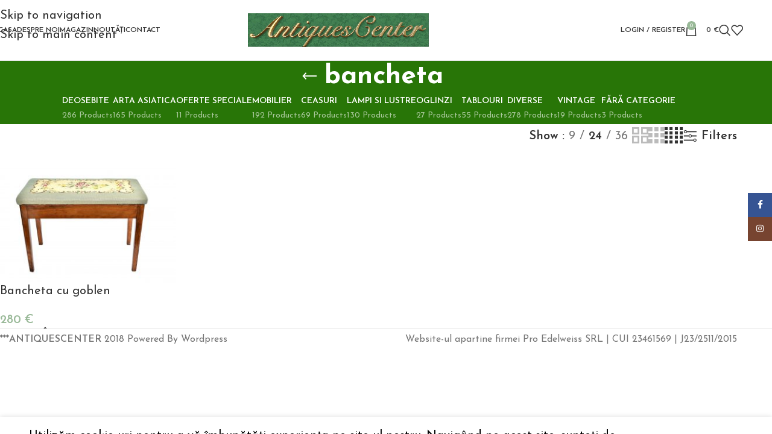

--- FILE ---
content_type: text/html; charset=UTF-8
request_url: https://www.antiquescenter.ro/eticheta-produs/bancheta/
body_size: 24554
content:
<!DOCTYPE html>
<html lang="ro-RO">
<head>
	<meta charset="UTF-8">
	<link rel="profile" href="https://gmpg.org/xfn/11">
	<link rel="pingback" href="https://www.antiquescenter.ro/website/xmlrpc.php">

	<meta name='robots' content='index, follow, max-image-preview:large, max-snippet:-1, max-video-preview:-1' />

	<!-- This site is optimized with the Yoast SEO Premium plugin v25.3 (Yoast SEO v25.3) - https://yoast.com/wordpress/plugins/seo/ -->
	<title>bancheta - Magazin antichitati Bucuresti online anticariat - AntiquesCenter</title>
	<link rel="canonical" href="https://www.antiquescenter.ro/eticheta-produs/bancheta/" />
	<meta property="og:locale" content="ro_RO" />
	<meta property="og:type" content="article" />
	<meta property="og:title" content="Arhive bancheta" />
	<meta property="og:url" content="https://www.antiquescenter.ro/eticheta-produs/bancheta/" />
	<meta property="og:site_name" content="Magazin antichitati Bucuresti online anticariat - AntiquesCenter" />
	<meta name="twitter:card" content="summary_large_image" />
	<script type="application/ld+json" class="yoast-schema-graph">{"@context":"https://schema.org","@graph":[{"@type":"CollectionPage","@id":"https://www.antiquescenter.ro/eticheta-produs/bancheta/","url":"https://www.antiquescenter.ro/eticheta-produs/bancheta/","name":"bancheta - Magazin antichitati Bucuresti online anticariat - AntiquesCenter","isPartOf":{"@id":"https://www.antiquescenter.ro/#website"},"primaryImageOfPage":{"@id":"https://www.antiquescenter.ro/eticheta-produs/bancheta/#primaryimage"},"image":{"@id":"https://www.antiquescenter.ro/eticheta-produs/bancheta/#primaryimage"},"thumbnailUrl":"https://www.antiquescenter.ro/website/wp-content/uploads/2020/10/20200929-01635--scaled.jpg","breadcrumb":{"@id":"https://www.antiquescenter.ro/eticheta-produs/bancheta/#breadcrumb"},"inLanguage":"ro-RO"},{"@type":"ImageObject","inLanguage":"ro-RO","@id":"https://www.antiquescenter.ro/eticheta-produs/bancheta/#primaryimage","url":"https://www.antiquescenter.ro/website/wp-content/uploads/2020/10/20200929-01635--scaled.jpg","contentUrl":"https://www.antiquescenter.ro/website/wp-content/uploads/2020/10/20200929-01635--scaled.jpg","width":2560,"height":1707,"caption":"Bancheta cu goblen"},{"@type":"BreadcrumbList","@id":"https://www.antiquescenter.ro/eticheta-produs/bancheta/#breadcrumb","itemListElement":[{"@type":"ListItem","position":1,"name":"Prima pagină","item":"https://www.antiquescenter.ro/"},{"@type":"ListItem","position":2,"name":"bancheta"}]},{"@type":"WebSite","@id":"https://www.antiquescenter.ro/#website","url":"https://www.antiquescenter.ro/","name":"Magazin antichitati Bucuresti online anticariat - AntiquesCenter","description":"Oferim stil si armonie prin obiecte de valoare","potentialAction":[{"@type":"SearchAction","target":{"@type":"EntryPoint","urlTemplate":"https://www.antiquescenter.ro/?s={search_term_string}"},"query-input":{"@type":"PropertyValueSpecification","valueRequired":true,"valueName":"search_term_string"}}],"inLanguage":"ro-RO"}]}</script>
	<!-- / Yoast SEO Premium plugin. -->


<link rel='dns-prefetch' href='//fonts.googleapis.com' />
<link rel='dns-prefetch' href='//hcaptcha.com' />
<link rel="alternate" type="application/rss+xml" title="Magazin antichitati Bucuresti online anticariat - AntiquesCenter &raquo; Flux" href="https://www.antiquescenter.ro/feed/" />
<link rel="alternate" type="application/rss+xml" title="Magazin antichitati Bucuresti online anticariat - AntiquesCenter &raquo; Flux comentarii" href="https://www.antiquescenter.ro/comments/feed/" />
<link rel="alternate" type="application/rss+xml" title="Magazin antichitati Bucuresti online anticariat - AntiquesCenter &raquo; Flux bancheta Etichetă" href="https://www.antiquescenter.ro/eticheta-produs/bancheta/feed/" />
		<!-- This site uses the Google Analytics by ExactMetrics plugin v8.11.0 - Using Analytics tracking - https://www.exactmetrics.com/ -->
							<script src="//www.googletagmanager.com/gtag/js?id=G-YRDVHH6TP3"  data-cfasync="false" data-wpfc-render="false" type="text/javascript" async></script>
			<script data-cfasync="false" data-wpfc-render="false" type="text/javascript">
				var em_version = '8.11.0';
				var em_track_user = true;
				var em_no_track_reason = '';
								var ExactMetricsDefaultLocations = {"page_location":"https:\/\/www.antiquescenter.ro\/eticheta-produs\/bancheta\/"};
								if ( typeof ExactMetricsPrivacyGuardFilter === 'function' ) {
					var ExactMetricsLocations = (typeof ExactMetricsExcludeQuery === 'object') ? ExactMetricsPrivacyGuardFilter( ExactMetricsExcludeQuery ) : ExactMetricsPrivacyGuardFilter( ExactMetricsDefaultLocations );
				} else {
					var ExactMetricsLocations = (typeof ExactMetricsExcludeQuery === 'object') ? ExactMetricsExcludeQuery : ExactMetricsDefaultLocations;
				}

								var disableStrs = [
										'ga-disable-G-YRDVHH6TP3',
									];

				/* Function to detect opted out users */
				function __gtagTrackerIsOptedOut() {
					for (var index = 0; index < disableStrs.length; index++) {
						if (document.cookie.indexOf(disableStrs[index] + '=true') > -1) {
							return true;
						}
					}

					return false;
				}

				/* Disable tracking if the opt-out cookie exists. */
				if (__gtagTrackerIsOptedOut()) {
					for (var index = 0; index < disableStrs.length; index++) {
						window[disableStrs[index]] = true;
					}
				}

				/* Opt-out function */
				function __gtagTrackerOptout() {
					for (var index = 0; index < disableStrs.length; index++) {
						document.cookie = disableStrs[index] + '=true; expires=Thu, 31 Dec 2099 23:59:59 UTC; path=/';
						window[disableStrs[index]] = true;
					}
				}

				if ('undefined' === typeof gaOptout) {
					function gaOptout() {
						__gtagTrackerOptout();
					}
				}
								window.dataLayer = window.dataLayer || [];

				window.ExactMetricsDualTracker = {
					helpers: {},
					trackers: {},
				};
				if (em_track_user) {
					function __gtagDataLayer() {
						dataLayer.push(arguments);
					}

					function __gtagTracker(type, name, parameters) {
						if (!parameters) {
							parameters = {};
						}

						if (parameters.send_to) {
							__gtagDataLayer.apply(null, arguments);
							return;
						}

						if (type === 'event') {
														parameters.send_to = exactmetrics_frontend.v4_id;
							var hookName = name;
							if (typeof parameters['event_category'] !== 'undefined') {
								hookName = parameters['event_category'] + ':' + name;
							}

							if (typeof ExactMetricsDualTracker.trackers[hookName] !== 'undefined') {
								ExactMetricsDualTracker.trackers[hookName](parameters);
							} else {
								__gtagDataLayer('event', name, parameters);
							}
							
						} else {
							__gtagDataLayer.apply(null, arguments);
						}
					}

					__gtagTracker('js', new Date());
					__gtagTracker('set', {
						'developer_id.dNDMyYj': true,
											});
					if ( ExactMetricsLocations.page_location ) {
						__gtagTracker('set', ExactMetricsLocations);
					}
										__gtagTracker('config', 'G-YRDVHH6TP3', {"forceSSL":"true"} );
										window.gtag = __gtagTracker;										(function () {
						/* https://developers.google.com/analytics/devguides/collection/analyticsjs/ */
						/* ga and __gaTracker compatibility shim. */
						var noopfn = function () {
							return null;
						};
						var newtracker = function () {
							return new Tracker();
						};
						var Tracker = function () {
							return null;
						};
						var p = Tracker.prototype;
						p.get = noopfn;
						p.set = noopfn;
						p.send = function () {
							var args = Array.prototype.slice.call(arguments);
							args.unshift('send');
							__gaTracker.apply(null, args);
						};
						var __gaTracker = function () {
							var len = arguments.length;
							if (len === 0) {
								return;
							}
							var f = arguments[len - 1];
							if (typeof f !== 'object' || f === null || typeof f.hitCallback !== 'function') {
								if ('send' === arguments[0]) {
									var hitConverted, hitObject = false, action;
									if ('event' === arguments[1]) {
										if ('undefined' !== typeof arguments[3]) {
											hitObject = {
												'eventAction': arguments[3],
												'eventCategory': arguments[2],
												'eventLabel': arguments[4],
												'value': arguments[5] ? arguments[5] : 1,
											}
										}
									}
									if ('pageview' === arguments[1]) {
										if ('undefined' !== typeof arguments[2]) {
											hitObject = {
												'eventAction': 'page_view',
												'page_path': arguments[2],
											}
										}
									}
									if (typeof arguments[2] === 'object') {
										hitObject = arguments[2];
									}
									if (typeof arguments[5] === 'object') {
										Object.assign(hitObject, arguments[5]);
									}
									if ('undefined' !== typeof arguments[1].hitType) {
										hitObject = arguments[1];
										if ('pageview' === hitObject.hitType) {
											hitObject.eventAction = 'page_view';
										}
									}
									if (hitObject) {
										action = 'timing' === arguments[1].hitType ? 'timing_complete' : hitObject.eventAction;
										hitConverted = mapArgs(hitObject);
										__gtagTracker('event', action, hitConverted);
									}
								}
								return;
							}

							function mapArgs(args) {
								var arg, hit = {};
								var gaMap = {
									'eventCategory': 'event_category',
									'eventAction': 'event_action',
									'eventLabel': 'event_label',
									'eventValue': 'event_value',
									'nonInteraction': 'non_interaction',
									'timingCategory': 'event_category',
									'timingVar': 'name',
									'timingValue': 'value',
									'timingLabel': 'event_label',
									'page': 'page_path',
									'location': 'page_location',
									'title': 'page_title',
									'referrer' : 'page_referrer',
								};
								for (arg in args) {
																		if (!(!args.hasOwnProperty(arg) || !gaMap.hasOwnProperty(arg))) {
										hit[gaMap[arg]] = args[arg];
									} else {
										hit[arg] = args[arg];
									}
								}
								return hit;
							}

							try {
								f.hitCallback();
							} catch (ex) {
							}
						};
						__gaTracker.create = newtracker;
						__gaTracker.getByName = newtracker;
						__gaTracker.getAll = function () {
							return [];
						};
						__gaTracker.remove = noopfn;
						__gaTracker.loaded = true;
						window['__gaTracker'] = __gaTracker;
					})();
									} else {
										console.log("");
					(function () {
						function __gtagTracker() {
							return null;
						}

						window['__gtagTracker'] = __gtagTracker;
						window['gtag'] = __gtagTracker;
					})();
									}
			</script>
							<!-- / Google Analytics by ExactMetrics -->
		<style id='wp-img-auto-sizes-contain-inline-css' type='text/css'>
img:is([sizes=auto i],[sizes^="auto," i]){contain-intrinsic-size:3000px 1500px}
/*# sourceURL=wp-img-auto-sizes-contain-inline-css */
</style>
<style id='woocommerce-inline-inline-css' type='text/css'>
.woocommerce form .form-row .required { visibility: visible; }
/*# sourceURL=woocommerce-inline-inline-css */
</style>
<link rel='stylesheet' id='woocommerce-advanced-product-labels-css' href='https://www.antiquescenter.ro/website/wp-content/plugins/woocommerce-advanced-product-labels/assets/front-end/css/woocommerce-advanced-product-labels.min.css?ver=1.3.2' type='text/css' media='all' />
<link rel='stylesheet' id='wd-widget-price-filter-css' href='https://www.antiquescenter.ro/website/wp-content/themes/woodmart/css/parts/woo-widget-price-filter.min.css?ver=8.3.8' type='text/css' media='all' />
<link rel='stylesheet' id='wd-widget-woo-other-css' href='https://www.antiquescenter.ro/website/wp-content/themes/woodmart/css/parts/woo-widget-other.min.css?ver=8.3.8' type='text/css' media='all' />
<link rel='stylesheet' id='js_composer_front-css' href='https://www.antiquescenter.ro/website/wp-content/plugins/js_composer/assets/css/js_composer.min.css?ver=8.7.2' type='text/css' media='all' />
<link rel='stylesheet' id='wd-style-base-css' href='https://www.antiquescenter.ro/website/wp-content/themes/woodmart/css/parts/base.min.css?ver=8.3.8' type='text/css' media='all' />
<link rel='stylesheet' id='wd-helpers-wpb-elem-css' href='https://www.antiquescenter.ro/website/wp-content/themes/woodmart/css/parts/helpers-wpb-elem.min.css?ver=8.3.8' type='text/css' media='all' />
<link rel='stylesheet' id='wd-lazy-loading-css' href='https://www.antiquescenter.ro/website/wp-content/themes/woodmart/css/parts/opt-lazy-load.min.css?ver=8.3.8' type='text/css' media='all' />
<link rel='stylesheet' id='wd-revolution-slider-css' href='https://www.antiquescenter.ro/website/wp-content/themes/woodmart/css/parts/int-rev-slider.min.css?ver=8.3.8' type='text/css' media='all' />
<link rel='stylesheet' id='wd-wpbakery-base-css' href='https://www.antiquescenter.ro/website/wp-content/themes/woodmart/css/parts/int-wpb-base.min.css?ver=8.3.8' type='text/css' media='all' />
<link rel='stylesheet' id='wd-wpbakery-base-deprecated-css' href='https://www.antiquescenter.ro/website/wp-content/themes/woodmart/css/parts/int-wpb-base-deprecated.min.css?ver=8.3.8' type='text/css' media='all' />
<link rel='stylesheet' id='wd-notices-fixed-css' href='https://www.antiquescenter.ro/website/wp-content/themes/woodmart/css/parts/woo-opt-sticky-notices-old.min.css?ver=8.3.8' type='text/css' media='all' />
<link rel='stylesheet' id='wd-woocommerce-base-css' href='https://www.antiquescenter.ro/website/wp-content/themes/woodmart/css/parts/woocommerce-base.min.css?ver=8.3.8' type='text/css' media='all' />
<link rel='stylesheet' id='wd-mod-star-rating-css' href='https://www.antiquescenter.ro/website/wp-content/themes/woodmart/css/parts/mod-star-rating.min.css?ver=8.3.8' type='text/css' media='all' />
<link rel='stylesheet' id='wd-woocommerce-block-notices-css' href='https://www.antiquescenter.ro/website/wp-content/themes/woodmart/css/parts/woo-mod-block-notices.min.css?ver=8.3.8' type='text/css' media='all' />
<link rel='stylesheet' id='wd-widget-active-filters-css' href='https://www.antiquescenter.ro/website/wp-content/themes/woodmart/css/parts/woo-widget-active-filters.min.css?ver=8.3.8' type='text/css' media='all' />
<link rel='stylesheet' id='wd-woo-shop-predefined-css' href='https://www.antiquescenter.ro/website/wp-content/themes/woodmart/css/parts/woo-shop-predefined.min.css?ver=8.3.8' type='text/css' media='all' />
<link rel='stylesheet' id='wd-shop-title-categories-css' href='https://www.antiquescenter.ro/website/wp-content/themes/woodmart/css/parts/woo-categories-loop-nav.min.css?ver=8.3.8' type='text/css' media='all' />
<link rel='stylesheet' id='wd-woo-categories-loop-nav-mobile-accordion-css' href='https://www.antiquescenter.ro/website/wp-content/themes/woodmart/css/parts/woo-categories-loop-nav-mobile-accordion.min.css?ver=8.3.8' type='text/css' media='all' />
<link rel='stylesheet' id='wd-woo-shop-el-products-per-page-css' href='https://www.antiquescenter.ro/website/wp-content/themes/woodmart/css/parts/woo-shop-el-products-per-page.min.css?ver=8.3.8' type='text/css' media='all' />
<link rel='stylesheet' id='wd-woo-shop-page-title-css' href='https://www.antiquescenter.ro/website/wp-content/themes/woodmart/css/parts/woo-shop-page-title.min.css?ver=8.3.8' type='text/css' media='all' />
<link rel='stylesheet' id='wd-woo-mod-shop-loop-head-css' href='https://www.antiquescenter.ro/website/wp-content/themes/woodmart/css/parts/woo-mod-shop-loop-head.min.css?ver=8.3.8' type='text/css' media='all' />
<link rel='stylesheet' id='wd-woo-shop-el-products-view-css' href='https://www.antiquescenter.ro/website/wp-content/themes/woodmart/css/parts/woo-shop-el-products-view.min.css?ver=8.3.8' type='text/css' media='all' />
<link rel='stylesheet' id='wd-opt-carousel-disable-css' href='https://www.antiquescenter.ro/website/wp-content/themes/woodmart/css/parts/opt-carousel-disable.min.css?ver=8.3.8' type='text/css' media='all' />
<link rel='stylesheet' id='wd-opt-form-underline-css' href='https://www.antiquescenter.ro/website/wp-content/themes/woodmart/css/parts/opt-form-underline.min.css?ver=8.3.8' type='text/css' media='all' />
<link rel='stylesheet' id='wd-header-base-css' href='https://www.antiquescenter.ro/website/wp-content/themes/woodmart/css/parts/header-base.min.css?ver=8.3.8' type='text/css' media='all' />
<link rel='stylesheet' id='wd-mod-tools-css' href='https://www.antiquescenter.ro/website/wp-content/themes/woodmart/css/parts/mod-tools.min.css?ver=8.3.8' type='text/css' media='all' />
<link rel='stylesheet' id='wd-header-elements-base-css' href='https://www.antiquescenter.ro/website/wp-content/themes/woodmart/css/parts/header-el-base.min.css?ver=8.3.8' type='text/css' media='all' />
<link rel='stylesheet' id='wd-social-icons-css' href='https://www.antiquescenter.ro/website/wp-content/themes/woodmart/css/parts/el-social-icons.min.css?ver=8.3.8' type='text/css' media='all' />
<link rel='stylesheet' id='wd-header-my-account-dropdown-css' href='https://www.antiquescenter.ro/website/wp-content/themes/woodmart/css/parts/header-el-my-account-dropdown.min.css?ver=8.3.8' type='text/css' media='all' />
<link rel='stylesheet' id='wd-woo-mod-login-form-css' href='https://www.antiquescenter.ro/website/wp-content/themes/woodmart/css/parts/woo-mod-login-form.min.css?ver=8.3.8' type='text/css' media='all' />
<link rel='stylesheet' id='wd-header-my-account-css' href='https://www.antiquescenter.ro/website/wp-content/themes/woodmart/css/parts/header-el-my-account.min.css?ver=8.3.8' type='text/css' media='all' />
<link rel='stylesheet' id='wd-header-cart-side-css' href='https://www.antiquescenter.ro/website/wp-content/themes/woodmart/css/parts/header-el-cart-side.min.css?ver=8.3.8' type='text/css' media='all' />
<link rel='stylesheet' id='wd-header-cart-css' href='https://www.antiquescenter.ro/website/wp-content/themes/woodmart/css/parts/header-el-cart.min.css?ver=8.3.8' type='text/css' media='all' />
<link rel='stylesheet' id='wd-widget-shopping-cart-css' href='https://www.antiquescenter.ro/website/wp-content/themes/woodmart/css/parts/woo-widget-shopping-cart.min.css?ver=8.3.8' type='text/css' media='all' />
<link rel='stylesheet' id='wd-widget-product-list-css' href='https://www.antiquescenter.ro/website/wp-content/themes/woodmart/css/parts/woo-widget-product-list.min.css?ver=8.3.8' type='text/css' media='all' />
<link rel='stylesheet' id='wd-header-search-css' href='https://www.antiquescenter.ro/website/wp-content/themes/woodmart/css/parts/header-el-search.min.css?ver=8.3.8' type='text/css' media='all' />
<link rel='stylesheet' id='wd-header-mobile-nav-dropdown-css' href='https://www.antiquescenter.ro/website/wp-content/themes/woodmart/css/parts/header-el-mobile-nav-dropdown.min.css?ver=8.3.8' type='text/css' media='all' />
<link rel='stylesheet' id='wd-header-search-form-css' href='https://www.antiquescenter.ro/website/wp-content/themes/woodmart/css/parts/header-el-search-form.min.css?ver=8.3.8' type='text/css' media='all' />
<link rel='stylesheet' id='wd-wd-search-form-css' href='https://www.antiquescenter.ro/website/wp-content/themes/woodmart/css/parts/wd-search-form.min.css?ver=8.3.8' type='text/css' media='all' />
<link rel='stylesheet' id='wd-wd-search-results-css' href='https://www.antiquescenter.ro/website/wp-content/themes/woodmart/css/parts/wd-search-results.min.css?ver=8.3.8' type='text/css' media='all' />
<link rel='stylesheet' id='wd-wd-search-dropdown-css' href='https://www.antiquescenter.ro/website/wp-content/themes/woodmart/css/parts/wd-search-dropdown.min.css?ver=8.3.8' type='text/css' media='all' />
<link rel='stylesheet' id='wd-page-title-css' href='https://www.antiquescenter.ro/website/wp-content/themes/woodmart/css/parts/page-title.min.css?ver=8.3.8' type='text/css' media='all' />
<link rel='stylesheet' id='wd-shop-filter-area-css' href='https://www.antiquescenter.ro/website/wp-content/themes/woodmart/css/parts/woo-shop-el-filters-area.min.css?ver=8.3.8' type='text/css' media='all' />
<link rel='stylesheet' id='wd-woo-shop-el-order-by-css' href='https://www.antiquescenter.ro/website/wp-content/themes/woodmart/css/parts/woo-shop-el-order-by.min.css?ver=8.3.8' type='text/css' media='all' />
<link rel='stylesheet' id='wd-woo-opt-title-limit-css' href='https://www.antiquescenter.ro/website/wp-content/themes/woodmart/css/parts/woo-opt-title-limit.min.css?ver=8.3.8' type='text/css' media='all' />
<link rel='stylesheet' id='wd-product-loop-css' href='https://www.antiquescenter.ro/website/wp-content/themes/woodmart/css/parts/woo-product-loop.min.css?ver=8.3.8' type='text/css' media='all' />
<link rel='stylesheet' id='wd-product-loop-alt-css' href='https://www.antiquescenter.ro/website/wp-content/themes/woodmart/css/parts/woo-product-loop-alt.min.css?ver=8.3.8' type='text/css' media='all' />
<link rel='stylesheet' id='wd-categories-loop-default-css' href='https://www.antiquescenter.ro/website/wp-content/themes/woodmart/css/parts/woo-categories-loop-default-old.min.css?ver=8.3.8' type='text/css' media='all' />
<link rel='stylesheet' id='wd-woo-categories-loop-css' href='https://www.antiquescenter.ro/website/wp-content/themes/woodmart/css/parts/woo-categories-loop.min.css?ver=8.3.8' type='text/css' media='all' />
<link rel='stylesheet' id='wd-categories-loop-css' href='https://www.antiquescenter.ro/website/wp-content/themes/woodmart/css/parts/woo-categories-loop-old.min.css?ver=8.3.8' type='text/css' media='all' />
<link rel='stylesheet' id='wd-sticky-loader-css' href='https://www.antiquescenter.ro/website/wp-content/themes/woodmart/css/parts/mod-sticky-loader.min.css?ver=8.3.8' type='text/css' media='all' />
<link rel='stylesheet' id='wd-mfp-popup-css' href='https://www.antiquescenter.ro/website/wp-content/themes/woodmart/css/parts/lib-magnific-popup.min.css?ver=8.3.8' type='text/css' media='all' />
<link rel='stylesheet' id='wd-mod-animations-transform-css' href='https://www.antiquescenter.ro/website/wp-content/themes/woodmart/css/parts/mod-animations-transform.min.css?ver=8.3.8' type='text/css' media='all' />
<link rel='stylesheet' id='wd-mod-transform-css' href='https://www.antiquescenter.ro/website/wp-content/themes/woodmart/css/parts/mod-transform.min.css?ver=8.3.8' type='text/css' media='all' />
<link rel='stylesheet' id='wd-footer-base-css' href='https://www.antiquescenter.ro/website/wp-content/themes/woodmart/css/parts/footer-base.min.css?ver=8.3.8' type='text/css' media='all' />
<link rel='stylesheet' id='wd-scroll-top-css' href='https://www.antiquescenter.ro/website/wp-content/themes/woodmart/css/parts/opt-scrolltotop.min.css?ver=8.3.8' type='text/css' media='all' />
<link rel='stylesheet' id='wd-header-search-fullscreen-css' href='https://www.antiquescenter.ro/website/wp-content/themes/woodmart/css/parts/header-el-search-fullscreen-general.min.css?ver=8.3.8' type='text/css' media='all' />
<link rel='stylesheet' id='wd-header-search-fullscreen-1-css' href='https://www.antiquescenter.ro/website/wp-content/themes/woodmart/css/parts/header-el-search-fullscreen-1.min.css?ver=8.3.8' type='text/css' media='all' />
<link rel='stylesheet' id='wd-social-icons-styles-css' href='https://www.antiquescenter.ro/website/wp-content/themes/woodmart/css/parts/el-social-styles.min.css?ver=8.3.8' type='text/css' media='all' />
<link rel='stylesheet' id='wd-sticky-social-buttons-css' href='https://www.antiquescenter.ro/website/wp-content/themes/woodmart/css/parts/opt-sticky-social.min.css?ver=8.3.8' type='text/css' media='all' />
<link rel='stylesheet' id='wd-cookies-popup-css' href='https://www.antiquescenter.ro/website/wp-content/themes/woodmart/css/parts/opt-cookies.min.css?ver=8.3.8' type='text/css' media='all' />
<link rel='stylesheet' id='xts-google-fonts-css' href='https://fonts.googleapis.com/css?family=Josefin+Sans%3A400%2C600%2C700%7CLato%3A400%2C700&#038;ver=8.3.8' type='text/css' media='all' />
<script type="text/javascript" src="https://www.antiquescenter.ro/website/wp-content/plugins/google-analytics-dashboard-for-wp/assets/js/frontend-gtag.min.js?ver=8.11.0" id="exactmetrics-frontend-script-js" async="async" data-wp-strategy="async"></script>
<script data-cfasync="false" data-wpfc-render="false" type="text/javascript" id='exactmetrics-frontend-script-js-extra'>/* <![CDATA[ */
var exactmetrics_frontend = {"js_events_tracking":"true","download_extensions":"zip,mp3,mpeg,pdf,docx,pptx,xlsx,rar","inbound_paths":"[{\"path\":\"\\\/go\\\/\",\"label\":\"affiliate\"},{\"path\":\"\\\/recommend\\\/\",\"label\":\"affiliate\"}]","home_url":"https:\/\/www.antiquescenter.ro","hash_tracking":"false","v4_id":"G-YRDVHH6TP3"};/* ]]> */
</script>
<script type="text/javascript" src="https://www.antiquescenter.ro/website/wp-includes/js/jquery/jquery.min.js?ver=3.7.1" id="jquery-core-js"></script>
<script type="text/javascript" src="https://www.antiquescenter.ro/website/wp-includes/js/jquery/jquery-migrate.min.js?ver=3.4.1" id="jquery-migrate-js"></script>
<script type="text/javascript" id="image-watermark-no-right-click-js-before">
/* <![CDATA[ */
var iwArgsNoRightClick = {"rightclick":"Y","draganddrop":"Y","devtools":"Y","enableToast":"Y","toastMessage":"This content is protected"};

//# sourceURL=image-watermark-no-right-click-js-before
/* ]]> */
</script>
<script type="text/javascript" src="https://www.antiquescenter.ro/website/wp-content/plugins/image-watermark/js/no-right-click.js?ver=2.0.2" id="image-watermark-no-right-click-js"></script>
<script type="text/javascript" src="//www.antiquescenter.ro/website/wp-content/plugins/revslider/sr6/assets/js/rbtools.min.js?ver=6.7.40" defer async id="tp-tools-js"></script>
<script type="text/javascript" src="//www.antiquescenter.ro/website/wp-content/plugins/revslider/sr6/assets/js/rs6.min.js?ver=6.7.40" defer async id="revmin-js"></script>
<script type="text/javascript" src="https://www.antiquescenter.ro/website/wp-content/plugins/woocommerce/assets/js/jquery-blockui/jquery.blockUI.min.js?ver=2.7.0-wc.10.4.3" id="wc-jquery-blockui-js" data-wp-strategy="defer"></script>
<script type="text/javascript" id="wc-add-to-cart-js-extra">
/* <![CDATA[ */
var wc_add_to_cart_params = {"ajax_url":"/website/wp-admin/admin-ajax.php","wc_ajax_url":"/?wc-ajax=%%endpoint%%","i18n_view_cart":"Vezi co\u0219ul","cart_url":"https://www.antiquescenter.ro/cos/","is_cart":"","cart_redirect_after_add":"no"};
//# sourceURL=wc-add-to-cart-js-extra
/* ]]> */
</script>
<script type="text/javascript" src="https://www.antiquescenter.ro/website/wp-content/plugins/woocommerce/assets/js/frontend/add-to-cart.min.js?ver=10.4.3" id="wc-add-to-cart-js" data-wp-strategy="defer"></script>
<script type="text/javascript" src="https://www.antiquescenter.ro/website/wp-content/plugins/woocommerce/assets/js/js-cookie/js.cookie.min.js?ver=2.1.4-wc.10.4.3" id="wc-js-cookie-js" defer="defer" data-wp-strategy="defer"></script>
<script type="text/javascript" id="woocommerce-js-extra">
/* <![CDATA[ */
var woocommerce_params = {"ajax_url":"/website/wp-admin/admin-ajax.php","wc_ajax_url":"/?wc-ajax=%%endpoint%%","i18n_password_show":"Arat\u0103 parola","i18n_password_hide":"Ascunde parola"};
//# sourceURL=woocommerce-js-extra
/* ]]> */
</script>
<script type="text/javascript" src="https://www.antiquescenter.ro/website/wp-content/plugins/woocommerce/assets/js/frontend/woocommerce.min.js?ver=10.4.3" id="woocommerce-js" defer="defer" data-wp-strategy="defer"></script>
<script type="text/javascript" src="https://www.antiquescenter.ro/website/wp-content/plugins/js_composer/assets/js/vendors/woocommerce-add-to-cart.js?ver=8.7.2" id="vc_woocommerce-add-to-cart-js-js"></script>
<script type="text/javascript" src="https://www.antiquescenter.ro/website/wp-content/themes/woodmart/js/libs/device.min.js?ver=8.3.8" id="wd-device-library-js"></script>
<script type="text/javascript" src="https://www.antiquescenter.ro/website/wp-content/themes/woodmart/js/scripts/global/scrollBar.min.js?ver=8.3.8" id="wd-scrollbar-js"></script>
<script></script><link rel="https://api.w.org/" href="https://www.antiquescenter.ro/wp-json/" /><link rel="alternate" title="JSON" type="application/json" href="https://www.antiquescenter.ro/wp-json/wp/v2/product_tag/722" /><link rel="EditURI" type="application/rsd+xml" title="RSD" href="https://www.antiquescenter.ro/website/xmlrpc.php?rsd" />
<meta name="generator" content="Redux 4.5.9" /><style>
.h-captcha{position:relative;display:block;margin-bottom:2rem;padding:0;clear:both}.h-captcha[data-size="normal"]{width:302px;height:76px}.h-captcha[data-size="compact"]{width:158px;height:138px}.h-captcha[data-size="invisible"]{display:none}.h-captcha iframe{z-index:1}.h-captcha::before{content:"";display:block;position:absolute;top:0;left:0;background:url(https://www.antiquescenter.ro/website/wp-content/plugins/hcaptcha-for-forms-and-more/assets/images/hcaptcha-div-logo.svg) no-repeat;border:1px solid #fff0;border-radius:4px;box-sizing:border-box}.h-captcha::after{content:"The hCaptcha loading is delayed until user interaction.";font-family:-apple-system,system-ui,BlinkMacSystemFont,"Segoe UI",Roboto,Oxygen,Ubuntu,"Helvetica Neue",Arial,sans-serif;font-size:10px;font-weight:500;position:absolute;top:0;bottom:0;left:0;right:0;box-sizing:border-box;color:#bf1722;opacity:0}.h-captcha:not(:has(iframe))::after{animation:hcap-msg-fade-in .3s ease forwards;animation-delay:2s}.h-captcha:has(iframe)::after{animation:none;opacity:0}@keyframes hcap-msg-fade-in{to{opacity:1}}.h-captcha[data-size="normal"]::before{width:302px;height:76px;background-position:93.8% 28%}.h-captcha[data-size="normal"]::after{width:302px;height:76px;display:flex;flex-wrap:wrap;align-content:center;line-height:normal;padding:0 75px 0 10px}.h-captcha[data-size="compact"]::before{width:158px;height:138px;background-position:49.9% 78.8%}.h-captcha[data-size="compact"]::after{width:158px;height:138px;text-align:center;line-height:normal;padding:24px 10px 10px 10px}.h-captcha[data-theme="light"]::before,body.is-light-theme .h-captcha[data-theme="auto"]::before,.h-captcha[data-theme="auto"]::before{background-color:#fafafa;border:1px solid #e0e0e0}.h-captcha[data-theme="dark"]::before,body.is-dark-theme .h-captcha[data-theme="auto"]::before,html.wp-dark-mode-active .h-captcha[data-theme="auto"]::before,html.drdt-dark-mode .h-captcha[data-theme="auto"]::before{background-image:url(https://www.antiquescenter.ro/website/wp-content/plugins/hcaptcha-for-forms-and-more/assets/images/hcaptcha-div-logo-white.svg);background-repeat:no-repeat;background-color:#333;border:1px solid #f5f5f5}@media (prefers-color-scheme:dark){.h-captcha[data-theme="auto"]::before{background-image:url(https://www.antiquescenter.ro/website/wp-content/plugins/hcaptcha-for-forms-and-more/assets/images/hcaptcha-div-logo-white.svg);background-repeat:no-repeat;background-color:#333;border:1px solid #f5f5f5}}.h-captcha[data-theme="custom"]::before{background-color:initial}.h-captcha[data-size="invisible"]::before,.h-captcha[data-size="invisible"]::after{display:none}.h-captcha iframe{position:relative}div[style*="z-index: 2147483647"] div[style*="border-width: 11px"][style*="position: absolute"][style*="pointer-events: none"]{border-style:none}
</style>
					<meta name="viewport" content="width=device-width, initial-scale=1">
										<noscript><style>.woocommerce-product-gallery{ opacity: 1 !important; }</style></noscript>
	<meta name="generator" content="Powered by WPBakery Page Builder - drag and drop page builder for WordPress."/>
<meta name="generator" content="Powered by Slider Revolution 6.7.40 - responsive, Mobile-Friendly Slider Plugin for WordPress with comfortable drag and drop interface." />
<style>
span[data-name="hcap-cf7"] .h-captcha{margin-bottom:0}span[data-name="hcap-cf7"]~input[type="submit"],span[data-name="hcap-cf7"]~button[type="submit"]{margin-top:2rem}
</style>
<link rel="icon" href="https://www.antiquescenter.ro/website/wp-content/uploads/2024/03/Favicon-AC-150x150.webp" sizes="32x32" />
<link rel="icon" href="https://www.antiquescenter.ro/website/wp-content/uploads/2024/03/Favicon-AC.webp" sizes="192x192" />
<link rel="apple-touch-icon" href="https://www.antiquescenter.ro/website/wp-content/uploads/2024/03/Favicon-AC.webp" />
<meta name="msapplication-TileImage" content="https://www.antiquescenter.ro/website/wp-content/uploads/2024/03/Favicon-AC.webp" />
<script>function setREVStartSize(e){
			//window.requestAnimationFrame(function() {
				window.RSIW = window.RSIW===undefined ? window.innerWidth : window.RSIW;
				window.RSIH = window.RSIH===undefined ? window.innerHeight : window.RSIH;
				try {
					var pw = document.getElementById(e.c).parentNode.offsetWidth,
						newh;
					pw = pw===0 || isNaN(pw) || (e.l=="fullwidth" || e.layout=="fullwidth") ? window.RSIW : pw;
					e.tabw = e.tabw===undefined ? 0 : parseInt(e.tabw);
					e.thumbw = e.thumbw===undefined ? 0 : parseInt(e.thumbw);
					e.tabh = e.tabh===undefined ? 0 : parseInt(e.tabh);
					e.thumbh = e.thumbh===undefined ? 0 : parseInt(e.thumbh);
					e.tabhide = e.tabhide===undefined ? 0 : parseInt(e.tabhide);
					e.thumbhide = e.thumbhide===undefined ? 0 : parseInt(e.thumbhide);
					e.mh = e.mh===undefined || e.mh=="" || e.mh==="auto" ? 0 : parseInt(e.mh,0);
					if(e.layout==="fullscreen" || e.l==="fullscreen")
						newh = Math.max(e.mh,window.RSIH);
					else{
						e.gw = Array.isArray(e.gw) ? e.gw : [e.gw];
						for (var i in e.rl) if (e.gw[i]===undefined || e.gw[i]===0) e.gw[i] = e.gw[i-1];
						e.gh = e.el===undefined || e.el==="" || (Array.isArray(e.el) && e.el.length==0)? e.gh : e.el;
						e.gh = Array.isArray(e.gh) ? e.gh : [e.gh];
						for (var i in e.rl) if (e.gh[i]===undefined || e.gh[i]===0) e.gh[i] = e.gh[i-1];
											
						var nl = new Array(e.rl.length),
							ix = 0,
							sl;
						e.tabw = e.tabhide>=pw ? 0 : e.tabw;
						e.thumbw = e.thumbhide>=pw ? 0 : e.thumbw;
						e.tabh = e.tabhide>=pw ? 0 : e.tabh;
						e.thumbh = e.thumbhide>=pw ? 0 : e.thumbh;
						for (var i in e.rl) nl[i] = e.rl[i]<window.RSIW ? 0 : e.rl[i];
						sl = nl[0];
						for (var i in nl) if (sl>nl[i] && nl[i]>0) { sl = nl[i]; ix=i;}
						var m = pw>(e.gw[ix]+e.tabw+e.thumbw) ? 1 : (pw-(e.tabw+e.thumbw)) / (e.gw[ix]);
						newh =  (e.gh[ix] * m) + (e.tabh + e.thumbh);
					}
					var el = document.getElementById(e.c);
					if (el!==null && el) el.style.height = newh+"px";
					el = document.getElementById(e.c+"_wrapper");
					if (el!==null && el) {
						el.style.height = newh+"px";
						el.style.display = "block";
					}
				} catch(e){
					console.log("Failure at Presize of Slider:" + e)
				}
			//});
		  };</script>
<style>
		
		</style><noscript><style> .wpb_animate_when_almost_visible { opacity: 1; }</style></noscript>			<style id="wd-style-default_header-css" data-type="wd-style-default_header">
				:root{
	--wd-top-bar-h: .00001px;
	--wd-top-bar-sm-h: .00001px;
	--wd-top-bar-sticky-h: .00001px;
	--wd-top-bar-brd-w: .00001px;

	--wd-header-general-h: 100px;
	--wd-header-general-sm-h: 55px;
	--wd-header-general-sticky-h: 60px;
	--wd-header-general-brd-w: 1px;

	--wd-header-bottom-h: .00001px;
	--wd-header-bottom-sm-h: 50px;
	--wd-header-bottom-sticky-h: .00001px;
	--wd-header-bottom-brd-w: .00001px;

	--wd-header-clone-h: .00001px;

	--wd-header-brd-w: calc(var(--wd-top-bar-brd-w) + var(--wd-header-general-brd-w) + var(--wd-header-bottom-brd-w));
	--wd-header-h: calc(var(--wd-top-bar-h) + var(--wd-header-general-h) + var(--wd-header-bottom-h) + var(--wd-header-brd-w));
	--wd-header-sticky-h: calc(var(--wd-top-bar-sticky-h) + var(--wd-header-general-sticky-h) + var(--wd-header-bottom-sticky-h) + var(--wd-header-clone-h) + var(--wd-header-brd-w));
	--wd-header-sm-h: calc(var(--wd-top-bar-sm-h) + var(--wd-header-general-sm-h) + var(--wd-header-bottom-sm-h) + var(--wd-header-brd-w));
}


.whb-sticked .whb-general-header .wd-dropdown:not(.sub-sub-menu) {
	margin-top: 9px;
}

.whb-sticked .whb-general-header .wd-dropdown:not(.sub-sub-menu):after {
	height: 20px;
}


:root:has(.whb-general-header.whb-border-boxed) {
	--wd-header-general-brd-w: .00001px;
}

@media (max-width: 1024px) {
:root:has(.whb-general-header.whb-hidden-mobile) {
	--wd-header-general-brd-w: .00001px;
}
}




		
.whb-top-bar {
	background-color: rgba(130, 183, 53, 1);
}

.whb-duljtjrl87kj7pmuut6b form.searchform {
	--wd-form-height: 46px;
}
.whb-general-header {
	border-color: rgba(129, 129, 129, 0.2);border-bottom-width: 1px;border-bottom-style: solid;
}

.whb-44nfhd6n2hklo4hp4wr5 form.searchform {
	--wd-form-height: 42px;
}			</style>
						<style id="wd-style-theme_settings_default-css" data-type="wd-style-theme_settings_default">
				@font-face {
	font-weight: normal;
	font-style: normal;
	font-family: "woodmart-font";
	src: url("//www.antiquescenter.ro/website/wp-content/themes/woodmart/fonts/woodmart-font-1-400.woff2?v=8.3.8") format("woff2");
}

:root {
	--wd-text-font: "Josefin Sans", Arial, Helvetica, sans-serif;
	--wd-text-font-weight: 400;
	--wd-text-color: #000000;
	--wd-text-font-size: 20px;
	--wd-title-font: "Josefin Sans", Arial, Helvetica, sans-serif;
	--wd-title-font-weight: 700;
	--wd-title-color: #000000;
	--wd-entities-title-font: "Josefin Sans", Arial, Helvetica, sans-serif;
	--wd-entities-title-font-weight: 400;
	--wd-entities-title-color: #333333;
	--wd-entities-title-color-hover: rgb(51 51 51 / 65%);
	--wd-alternative-font: "Lato", Arial, Helvetica, sans-serif;
	--wd-widget-title-font: "Josefin Sans", Arial, Helvetica, sans-serif;
	--wd-widget-title-font-weight: 600;
	--wd-widget-title-transform: uppercase;
	--wd-widget-title-color: #333;
	--wd-widget-title-font-size: 16px;
	--wd-header-el-font: "Josefin Sans", Arial, Helvetica, sans-serif;
	--wd-header-el-font-weight: 600;
	--wd-header-el-transform: uppercase;
	--wd-header-el-font-size: 12px;
	--wd-otl-style: dotted;
	--wd-otl-width: 2px;
	--wd-primary-color: #99b998;
	--wd-alternative-color: #fbbc34;
	--btn-default-bgcolor: #f7f7f7;
	--btn-default-bgcolor-hover: #efefef;
	--btn-accented-bgcolor: #83b735;
	--btn-accented-bgcolor-hover: #87a786;
	--wd-form-brd-width: 2px;
	--notices-success-bg: #459647;
	--notices-success-color: #fff;
	--notices-warning-bg: #E0B252;
	--notices-warning-color: #fff;
	--wd-link-color: #333333;
	--wd-link-color-hover: #242424;
}
.wd-age-verify-wrap {
	--wd-popup-width: 500px;
}
.wd-popup.wd-promo-popup {
	background-color: rgb(255,255,255);
	background-image: none;
	background-repeat: no-repeat;
	background-size: contain;
	background-position: left center;
}
.wd-promo-popup-wrap {
	--wd-popup-width: 500px;
}
:is(.woodmart-woocommerce-layered-nav, .wd-product-category-filter) .wd-scroll-content {
	max-height: 190px;
}
.wd-page-title .wd-page-title-bg img {
	background-repeat: repeat;
	object-fit: cover;
	object-position: center center;
}
.wd-footer {
	background-color: #ffffff;
	background-image: none;
}
.single-product .wd-page-content {
	background-color: #f9f9f9;
	background-image: none;
}
.mfp-wrap.wd-popup-quick-view-wrap {
	--wd-popup-width: 920px;
}
:root{
--wd-container-w: 1222px;
--wd-form-brd-radius: 0px;
--btn-default-color: #333;
--btn-default-color-hover: #333;
--btn-accented-color: #fff;
--btn-accented-color-hover: #fff;
--btn-default-brd-radius: 35px;
--btn-default-box-shadow: none;
--btn-default-box-shadow-hover: none;
--btn-accented-brd-radius: 35px;
--btn-accented-box-shadow: none;
--btn-accented-box-shadow-hover: none;
--wd-brd-radius: 0px;
}

@media (min-width: 1222px) {
[data-vc-full-width]:not([data-vc-stretch-content]),
:is(.vc_section, .vc_row).wd-section-stretch {
padding-left: calc((100vw - 1222px - var(--wd-sticky-nav-w) - var(--wd-scroll-w)) / 2);
padding-right: calc((100vw - 1222px - var(--wd-sticky-nav-w) - var(--wd-scroll-w)) / 2);
}
}


.wd-page-title {
background-color: #287507;
}

body .pswp__bg,
body .pswp__img--placeholder--blank {
	background-color: white;
}
body .pswp__ui--fit :is(.pswp__top-bar,.pswp__caption) {
    background-color: rgba(0, 0, 0, 1);
}
body .pswp__caption__center {
    text-align: center;
		font-size: 16px;
}			</style>
			<style id='global-styles-inline-css' type='text/css'>
:root{--wp--preset--aspect-ratio--square: 1;--wp--preset--aspect-ratio--4-3: 4/3;--wp--preset--aspect-ratio--3-4: 3/4;--wp--preset--aspect-ratio--3-2: 3/2;--wp--preset--aspect-ratio--2-3: 2/3;--wp--preset--aspect-ratio--16-9: 16/9;--wp--preset--aspect-ratio--9-16: 9/16;--wp--preset--color--black: #000000;--wp--preset--color--cyan-bluish-gray: #abb8c3;--wp--preset--color--white: #ffffff;--wp--preset--color--pale-pink: #f78da7;--wp--preset--color--vivid-red: #cf2e2e;--wp--preset--color--luminous-vivid-orange: #ff6900;--wp--preset--color--luminous-vivid-amber: #fcb900;--wp--preset--color--light-green-cyan: #7bdcb5;--wp--preset--color--vivid-green-cyan: #00d084;--wp--preset--color--pale-cyan-blue: #8ed1fc;--wp--preset--color--vivid-cyan-blue: #0693e3;--wp--preset--color--vivid-purple: #9b51e0;--wp--preset--gradient--vivid-cyan-blue-to-vivid-purple: linear-gradient(135deg,rgb(6,147,227) 0%,rgb(155,81,224) 100%);--wp--preset--gradient--light-green-cyan-to-vivid-green-cyan: linear-gradient(135deg,rgb(122,220,180) 0%,rgb(0,208,130) 100%);--wp--preset--gradient--luminous-vivid-amber-to-luminous-vivid-orange: linear-gradient(135deg,rgb(252,185,0) 0%,rgb(255,105,0) 100%);--wp--preset--gradient--luminous-vivid-orange-to-vivid-red: linear-gradient(135deg,rgb(255,105,0) 0%,rgb(207,46,46) 100%);--wp--preset--gradient--very-light-gray-to-cyan-bluish-gray: linear-gradient(135deg,rgb(238,238,238) 0%,rgb(169,184,195) 100%);--wp--preset--gradient--cool-to-warm-spectrum: linear-gradient(135deg,rgb(74,234,220) 0%,rgb(151,120,209) 20%,rgb(207,42,186) 40%,rgb(238,44,130) 60%,rgb(251,105,98) 80%,rgb(254,248,76) 100%);--wp--preset--gradient--blush-light-purple: linear-gradient(135deg,rgb(255,206,236) 0%,rgb(152,150,240) 100%);--wp--preset--gradient--blush-bordeaux: linear-gradient(135deg,rgb(254,205,165) 0%,rgb(254,45,45) 50%,rgb(107,0,62) 100%);--wp--preset--gradient--luminous-dusk: linear-gradient(135deg,rgb(255,203,112) 0%,rgb(199,81,192) 50%,rgb(65,88,208) 100%);--wp--preset--gradient--pale-ocean: linear-gradient(135deg,rgb(255,245,203) 0%,rgb(182,227,212) 50%,rgb(51,167,181) 100%);--wp--preset--gradient--electric-grass: linear-gradient(135deg,rgb(202,248,128) 0%,rgb(113,206,126) 100%);--wp--preset--gradient--midnight: linear-gradient(135deg,rgb(2,3,129) 0%,rgb(40,116,252) 100%);--wp--preset--font-size--small: 13px;--wp--preset--font-size--medium: 20px;--wp--preset--font-size--large: 36px;--wp--preset--font-size--x-large: 42px;--wp--preset--spacing--20: 0.44rem;--wp--preset--spacing--30: 0.67rem;--wp--preset--spacing--40: 1rem;--wp--preset--spacing--50: 1.5rem;--wp--preset--spacing--60: 2.25rem;--wp--preset--spacing--70: 3.38rem;--wp--preset--spacing--80: 5.06rem;--wp--preset--shadow--natural: 6px 6px 9px rgba(0, 0, 0, 0.2);--wp--preset--shadow--deep: 12px 12px 50px rgba(0, 0, 0, 0.4);--wp--preset--shadow--sharp: 6px 6px 0px rgba(0, 0, 0, 0.2);--wp--preset--shadow--outlined: 6px 6px 0px -3px rgb(255, 255, 255), 6px 6px rgb(0, 0, 0);--wp--preset--shadow--crisp: 6px 6px 0px rgb(0, 0, 0);}:where(body) { margin: 0; }.wp-site-blocks > .alignleft { float: left; margin-right: 2em; }.wp-site-blocks > .alignright { float: right; margin-left: 2em; }.wp-site-blocks > .aligncenter { justify-content: center; margin-left: auto; margin-right: auto; }:where(.is-layout-flex){gap: 0.5em;}:where(.is-layout-grid){gap: 0.5em;}.is-layout-flow > .alignleft{float: left;margin-inline-start: 0;margin-inline-end: 2em;}.is-layout-flow > .alignright{float: right;margin-inline-start: 2em;margin-inline-end: 0;}.is-layout-flow > .aligncenter{margin-left: auto !important;margin-right: auto !important;}.is-layout-constrained > .alignleft{float: left;margin-inline-start: 0;margin-inline-end: 2em;}.is-layout-constrained > .alignright{float: right;margin-inline-start: 2em;margin-inline-end: 0;}.is-layout-constrained > .aligncenter{margin-left: auto !important;margin-right: auto !important;}.is-layout-constrained > :where(:not(.alignleft):not(.alignright):not(.alignfull)){margin-left: auto !important;margin-right: auto !important;}body .is-layout-flex{display: flex;}.is-layout-flex{flex-wrap: wrap;align-items: center;}.is-layout-flex > :is(*, div){margin: 0;}body .is-layout-grid{display: grid;}.is-layout-grid > :is(*, div){margin: 0;}body{padding-top: 0px;padding-right: 0px;padding-bottom: 0px;padding-left: 0px;}a:where(:not(.wp-element-button)){text-decoration: none;}:root :where(.wp-element-button, .wp-block-button__link){background-color: #32373c;border-width: 0;color: #fff;font-family: inherit;font-size: inherit;font-style: inherit;font-weight: inherit;letter-spacing: inherit;line-height: inherit;padding-top: calc(0.667em + 2px);padding-right: calc(1.333em + 2px);padding-bottom: calc(0.667em + 2px);padding-left: calc(1.333em + 2px);text-decoration: none;text-transform: inherit;}.has-black-color{color: var(--wp--preset--color--black) !important;}.has-cyan-bluish-gray-color{color: var(--wp--preset--color--cyan-bluish-gray) !important;}.has-white-color{color: var(--wp--preset--color--white) !important;}.has-pale-pink-color{color: var(--wp--preset--color--pale-pink) !important;}.has-vivid-red-color{color: var(--wp--preset--color--vivid-red) !important;}.has-luminous-vivid-orange-color{color: var(--wp--preset--color--luminous-vivid-orange) !important;}.has-luminous-vivid-amber-color{color: var(--wp--preset--color--luminous-vivid-amber) !important;}.has-light-green-cyan-color{color: var(--wp--preset--color--light-green-cyan) !important;}.has-vivid-green-cyan-color{color: var(--wp--preset--color--vivid-green-cyan) !important;}.has-pale-cyan-blue-color{color: var(--wp--preset--color--pale-cyan-blue) !important;}.has-vivid-cyan-blue-color{color: var(--wp--preset--color--vivid-cyan-blue) !important;}.has-vivid-purple-color{color: var(--wp--preset--color--vivid-purple) !important;}.has-black-background-color{background-color: var(--wp--preset--color--black) !important;}.has-cyan-bluish-gray-background-color{background-color: var(--wp--preset--color--cyan-bluish-gray) !important;}.has-white-background-color{background-color: var(--wp--preset--color--white) !important;}.has-pale-pink-background-color{background-color: var(--wp--preset--color--pale-pink) !important;}.has-vivid-red-background-color{background-color: var(--wp--preset--color--vivid-red) !important;}.has-luminous-vivid-orange-background-color{background-color: var(--wp--preset--color--luminous-vivid-orange) !important;}.has-luminous-vivid-amber-background-color{background-color: var(--wp--preset--color--luminous-vivid-amber) !important;}.has-light-green-cyan-background-color{background-color: var(--wp--preset--color--light-green-cyan) !important;}.has-vivid-green-cyan-background-color{background-color: var(--wp--preset--color--vivid-green-cyan) !important;}.has-pale-cyan-blue-background-color{background-color: var(--wp--preset--color--pale-cyan-blue) !important;}.has-vivid-cyan-blue-background-color{background-color: var(--wp--preset--color--vivid-cyan-blue) !important;}.has-vivid-purple-background-color{background-color: var(--wp--preset--color--vivid-purple) !important;}.has-black-border-color{border-color: var(--wp--preset--color--black) !important;}.has-cyan-bluish-gray-border-color{border-color: var(--wp--preset--color--cyan-bluish-gray) !important;}.has-white-border-color{border-color: var(--wp--preset--color--white) !important;}.has-pale-pink-border-color{border-color: var(--wp--preset--color--pale-pink) !important;}.has-vivid-red-border-color{border-color: var(--wp--preset--color--vivid-red) !important;}.has-luminous-vivid-orange-border-color{border-color: var(--wp--preset--color--luminous-vivid-orange) !important;}.has-luminous-vivid-amber-border-color{border-color: var(--wp--preset--color--luminous-vivid-amber) !important;}.has-light-green-cyan-border-color{border-color: var(--wp--preset--color--light-green-cyan) !important;}.has-vivid-green-cyan-border-color{border-color: var(--wp--preset--color--vivid-green-cyan) !important;}.has-pale-cyan-blue-border-color{border-color: var(--wp--preset--color--pale-cyan-blue) !important;}.has-vivid-cyan-blue-border-color{border-color: var(--wp--preset--color--vivid-cyan-blue) !important;}.has-vivid-purple-border-color{border-color: var(--wp--preset--color--vivid-purple) !important;}.has-vivid-cyan-blue-to-vivid-purple-gradient-background{background: var(--wp--preset--gradient--vivid-cyan-blue-to-vivid-purple) !important;}.has-light-green-cyan-to-vivid-green-cyan-gradient-background{background: var(--wp--preset--gradient--light-green-cyan-to-vivid-green-cyan) !important;}.has-luminous-vivid-amber-to-luminous-vivid-orange-gradient-background{background: var(--wp--preset--gradient--luminous-vivid-amber-to-luminous-vivid-orange) !important;}.has-luminous-vivid-orange-to-vivid-red-gradient-background{background: var(--wp--preset--gradient--luminous-vivid-orange-to-vivid-red) !important;}.has-very-light-gray-to-cyan-bluish-gray-gradient-background{background: var(--wp--preset--gradient--very-light-gray-to-cyan-bluish-gray) !important;}.has-cool-to-warm-spectrum-gradient-background{background: var(--wp--preset--gradient--cool-to-warm-spectrum) !important;}.has-blush-light-purple-gradient-background{background: var(--wp--preset--gradient--blush-light-purple) !important;}.has-blush-bordeaux-gradient-background{background: var(--wp--preset--gradient--blush-bordeaux) !important;}.has-luminous-dusk-gradient-background{background: var(--wp--preset--gradient--luminous-dusk) !important;}.has-pale-ocean-gradient-background{background: var(--wp--preset--gradient--pale-ocean) !important;}.has-electric-grass-gradient-background{background: var(--wp--preset--gradient--electric-grass) !important;}.has-midnight-gradient-background{background: var(--wp--preset--gradient--midnight) !important;}.has-small-font-size{font-size: var(--wp--preset--font-size--small) !important;}.has-medium-font-size{font-size: var(--wp--preset--font-size--medium) !important;}.has-large-font-size{font-size: var(--wp--preset--font-size--large) !important;}.has-x-large-font-size{font-size: var(--wp--preset--font-size--x-large) !important;}
/*# sourceURL=global-styles-inline-css */
</style>
<link rel='stylesheet' id='wc-blocks-integration-css-css' href='https://www.antiquescenter.ro/website/wp-content/plugins/custom-payment-gateways-woocommerce/build/style-index.css?ver=236eb729738f64b534be' type='text/css' media='all' />
<link rel='stylesheet' id='rs-plugin-settings-css' href='//www.antiquescenter.ro/website/wp-content/plugins/revslider/sr6/assets/css/rs6.css?ver=6.7.40' type='text/css' media='all' />
<style id='rs-plugin-settings-inline-css' type='text/css'>
#rs-demo-id {}
/*# sourceURL=rs-plugin-settings-inline-css */
</style>
</head>

<body data-rsssl=1 class="archive tax-product_tag term-bancheta term-722 wp-theme-woodmart theme-woodmart woocommerce woocommerce-page woocommerce-no-js wrapper-full-width form-style-underlined  categories-accordion-on woodmart-archive-shop woodmart-ajax-shop-on notifications-sticky wpb-js-composer js-comp-ver-8.7.2 vc_responsive">
			<script type="text/javascript" id="wd-flicker-fix">// Flicker fix.</script>		<div class="wd-skip-links">
								<a href="#menu-main-navigation" class="wd-skip-navigation btn">
						Skip to navigation					</a>
								<a href="#main-content" class="wd-skip-content btn">
				Skip to main content			</a>
		</div>
			
	
	<div class="wd-page-wrapper website-wrapper">
									<header class="whb-header whb-default_header whb-full-width whb-sticky-shadow whb-scroll-stick whb-sticky-real">
					<div class="whb-main-header">
	
<div class="whb-row whb-top-bar whb-not-sticky-row whb-with-bg whb-without-border whb-color-light whb-hidden-desktop whb-hidden-mobile whb-flex-flex-middle">
	<div class="container">
		<div class="whb-flex-row whb-top-bar-inner">
			<div class="whb-column whb-col-left whb-column5 whb-visible-lg">
	
<div class="wd-header-text reset-last-child whb-6l5y1eay522jehk73pi2"><strong class="color-white">Magazin antichitati, arta asiatica, tablouri si obiecte rare</strong></div>
</div>
<div class="whb-column whb-col-center whb-column6 whb-visible-lg whb-empty-column">
	</div>
<div class="whb-column whb-col-right whb-column7 whb-visible-lg">
				<div
						class=" wd-social-icons  wd-style-default wd-size-small social-share wd-shape-circle  whb-61qbocnh2ezx7e7al7jd color-scheme-light text-center">
				
				
									<a rel="noopener noreferrer nofollow" href="https://www.facebook.com/sharer/sharer.php?u=https://www.antiquescenter.ro/eticheta-produs/bancheta/" target="_blank" class=" wd-social-icon social-facebook" aria-label="Facebook social link">
						<span class="wd-icon"></span>
											</a>
				
									<a rel="noopener noreferrer nofollow" href="https://x.com/share?url=https://www.antiquescenter.ro/eticheta-produs/bancheta/" target="_blank" class=" wd-social-icon social-twitter" aria-label="X social link">
						<span class="wd-icon"></span>
											</a>
				
				
									<a rel="noopener noreferrer nofollow" href="mailto:?subject=Check%20this%20https://www.antiquescenter.ro/eticheta-produs/bancheta/" target="_blank" class=" wd-social-icon social-email" aria-label="Email social link">
						<span class="wd-icon"></span>
											</a>
				
				
				
				
									<a rel="noopener noreferrer nofollow" href="https://pinterest.com/pin/create/button/?url=https://www.antiquescenter.ro/eticheta-produs/bancheta/&media=https://www.antiquescenter.ro/website/wp-content/uploads/2020/10/20200929-01635--scaled.jpg&description=Bancheta+cu+goblen" target="_blank" class=" wd-social-icon social-pinterest" aria-label="Pinterest social link">
						<span class="wd-icon"></span>
											</a>
				
				
									<a rel="noopener noreferrer nofollow" href="https://www.linkedin.com/shareArticle?mini=true&url=https://www.antiquescenter.ro/eticheta-produs/bancheta/" target="_blank" class=" wd-social-icon social-linkedin" aria-label="Linkedin social link">
						<span class="wd-icon"></span>
											</a>
				
				
				
				
				
				
				
				
				
									<a rel="noopener noreferrer nofollow" href="https://api.whatsapp.com/send?text=https%3A%2F%2Fwww.antiquescenter.ro%2Feticheta-produs%2Fbancheta%2F" target="_blank" class="wd-hide-md  wd-social-icon social-whatsapp" aria-label="WhatsApp social link">
						<span class="wd-icon"></span>
											</a>

					<a rel="noopener noreferrer nofollow" href="whatsapp://send?text=https%3A%2F%2Fwww.antiquescenter.ro%2Feticheta-produs%2Fbancheta%2F" target="_blank" class="wd-hide-lg  wd-social-icon social-whatsapp" aria-label="WhatsApp social link">
						<span class="wd-icon"></span>
											</a>
				
				
				
				
				
				
									<a rel="noopener noreferrer nofollow" href="https://telegram.me/share/url?url=https://www.antiquescenter.ro/eticheta-produs/bancheta/" target="_blank" class=" wd-social-icon social-tg" aria-label="Telegram social link">
						<span class="wd-icon"></span>
											</a>
				
									<a rel="noopener noreferrer nofollow" href="viber://forward?text=https://www.antiquescenter.ro/eticheta-produs/bancheta/" target="_blank" class=" wd-social-icon social-viber" aria-label="Viber social link">
						<span class="wd-icon"></span>
											</a>
				
			</div>

		</div>
<div class="whb-column whb-col-mobile whb-column_mobile1 whb-hidden-lg whb-empty-column">
	</div>
		</div>
	</div>
</div>

<div class="whb-row whb-general-header whb-sticky-row whb-without-bg whb-border-fullwidth whb-color-dark whb-flex-flex-middle">
	<div class="container">
		<div class="whb-flex-row whb-general-header-inner">
			<div class="whb-column whb-col-left whb-column8 whb-visible-lg">
	<nav class="wd-header-nav wd-header-main-nav text-left wd-design-1 whb-tiueim5f5uazw1f1dm8r" role="navigation" aria-label="Main navigation">
	<ul id="menu-main-navigation" class="menu wd-nav wd-nav-header wd-nav-main wd-style-default wd-gap-s"><li id="menu-item-155268" class="menu-item menu-item-type-post_type menu-item-object-page menu-item-home menu-item-155268 item-level-0 menu-simple-dropdown wd-event-hover" ><a href="https://www.antiquescenter.ro/" class="woodmart-nav-link"><span class="nav-link-text">Acasa</span></a></li>
<li id="menu-item-155251" class="menu-item menu-item-type-post_type menu-item-object-page menu-item-has-children menu-item-155251 item-level-0 menu-simple-dropdown wd-event-hover" ><a href="https://www.antiquescenter.ro/despre-noi/" class="woodmart-nav-link"><span class="nav-link-text">Despre noi</span></a><div class="color-scheme-dark wd-design-default wd-dropdown-menu wd-dropdown"><div class="container wd-entry-content">
<ul class="wd-sub-menu color-scheme-dark">
	<li id="menu-item-159571" class="menu-item menu-item-type-post_type menu-item-object-page menu-item-privacy-policy menu-item-159571 item-level-1 wd-event-hover" ><a href="https://www.antiquescenter.ro/politica-de-confidentialitate/" class="woodmart-nav-link">Politica de confidențialitate</a></li>
</ul>
</div>
</div>
</li>
<li id="menu-item-155263" class="menu-item menu-item-type-post_type menu-item-object-page menu-item-has-children menu-item-155263 item-level-0 menu-simple-dropdown wd-event-hover" ><a href="https://www.antiquescenter.ro/magazin/" class="woodmart-nav-link"><span class="nav-link-text">Magazin</span></a><div class="color-scheme-dark wd-design-default wd-dropdown-menu wd-dropdown"><div class="container wd-entry-content">
<ul class="wd-sub-menu color-scheme-dark">
	<li id="menu-item-155292" class="menu-item menu-item-type-taxonomy menu-item-object-product_cat menu-item-155292 item-level-1 wd-event-hover" ><a href="https://www.antiquescenter.ro/categorie-produs/deosebite/" class="woodmart-nav-link">Deosebite</a></li>
	<li id="menu-item-155325" class="menu-item menu-item-type-taxonomy menu-item-object-product_cat menu-item-155325 item-level-1 wd-event-hover" ><a href="https://www.antiquescenter.ro/categorie-produs/arta-asiatica/" class="woodmart-nav-link">Arta asiatica</a></li>
	<li id="menu-item-161706" class="menu-item menu-item-type-taxonomy menu-item-object-product_cat menu-item-161706 item-level-1 wd-event-hover" ><a href="https://www.antiquescenter.ro/categorie-produs/oferte-speciale/" class="woodmart-nav-link">Oferte speciale</a></li>
	<li id="menu-item-155295" class="menu-item menu-item-type-taxonomy menu-item-object-product_cat menu-item-has-children menu-item-155295 item-level-1 wd-event-hover" ><a href="https://www.antiquescenter.ro/categorie-produs/mobilier/" class="woodmart-nav-link">Mobilier</a>
	<ul class="sub-sub-menu wd-dropdown">
		<li id="menu-item-155297" class="menu-item menu-item-type-taxonomy menu-item-object-product_cat menu-item-155297 item-level-2 wd-event-hover" ><a href="https://www.antiquescenter.ro/categorie-produs/mobilier/mese-scaune/" class="woodmart-nav-link">Mese si scaune</a></li>
		<li id="menu-item-155296" class="menu-item menu-item-type-taxonomy menu-item-object-product_cat menu-item-155296 item-level-2 wd-event-hover" ><a href="https://www.antiquescenter.ro/categorie-produs/mobilier/canapele-fotolii/" class="woodmart-nav-link">Canapele si fotolii</a></li>
		<li id="menu-item-157549" class="menu-item menu-item-type-taxonomy menu-item-object-product_cat menu-item-157549 item-level-2 wd-event-hover" ><a href="https://www.antiquescenter.ro/categorie-produs/mobilier/comode-dulapuri/" class="woodmart-nav-link">Comode si dulapuri</a></li>
	</ul>
</li>
	<li id="menu-item-155291" class="menu-item menu-item-type-taxonomy menu-item-object-product_cat menu-item-155291 item-level-1 wd-event-hover" ><a href="https://www.antiquescenter.ro/categorie-produs/ceasuri/" class="woodmart-nav-link">Ceasuri</a></li>
	<li id="menu-item-155294" class="menu-item menu-item-type-taxonomy menu-item-object-product_cat menu-item-155294 item-level-1 wd-event-hover" ><a href="https://www.antiquescenter.ro/categorie-produs/lampi-lustre/" class="woodmart-nav-link">Lampi si lustre</a></li>
	<li id="menu-item-155299" class="menu-item menu-item-type-taxonomy menu-item-object-product_cat menu-item-155299 item-level-1 wd-event-hover" ><a href="https://www.antiquescenter.ro/categorie-produs/oglinzi/" class="woodmart-nav-link">Oglinzi</a></li>
	<li id="menu-item-155300" class="menu-item menu-item-type-taxonomy menu-item-object-product_cat menu-item-155300 item-level-1 wd-event-hover" ><a href="https://www.antiquescenter.ro/categorie-produs/tablouri/" class="woodmart-nav-link">Tablouri</a></li>
	<li id="menu-item-155293" class="menu-item menu-item-type-taxonomy menu-item-object-product_cat menu-item-155293 item-level-1 wd-event-hover" ><a href="https://www.antiquescenter.ro/categorie-produs/diverse/" class="woodmart-nav-link">Diverse</a></li>
	<li id="menu-item-155298" class="menu-item menu-item-type-taxonomy menu-item-object-product_cat menu-item-155298 item-level-1 wd-event-hover" ><a href="https://www.antiquescenter.ro/categorie-produs/vintage/" class="woodmart-nav-link">Vintage</a></li>
</ul>
</div>
</div>
</li>
<li id="menu-item-178517" class="menu-item menu-item-type-post_type menu-item-object-page menu-item-178517 item-level-0 menu-simple-dropdown wd-event-hover" ><a href="https://www.antiquescenter.ro/noutati/" class="woodmart-nav-link"><span class="nav-link-text">Noutăți</span></a></li>
<li id="menu-item-155250" class="menu-item menu-item-type-post_type menu-item-object-page menu-item-155250 item-level-0 menu-simple-dropdown wd-event-hover" ><a href="https://www.antiquescenter.ro/contact/" class="woodmart-nav-link"><span class="nav-link-text">Contact</span></a></li>
</ul></nav>

<div class="whb-space-element whb-de3zlytnffk0gmch00ej " style="width:145px;"></div>
</div>
<div class="whb-column whb-col-center whb-column9 whb-visible-lg">
	<div class="site-logo whb-250rtwdwz5p8e5b7tpw0 wd-switch-logo">
	<a href="https://www.antiquescenter.ro/" class="wd-logo wd-main-logo" rel="home" aria-label="Site logo">
		<img src="https://www.antiquescenter.ro/website/wp-content/uploads/2018/05/Logo-Antiques-Center.jpg" alt="Magazin antichitati Bucuresti online anticariat - AntiquesCenter" style="max-width: 300px;" loading="lazy" />	</a>
					<a href="https://www.antiquescenter.ro/" class="wd-logo wd-sticky-logo" rel="home">
			<img src="https://www.antiquescenter.ro/website/wp-content/uploads/2018/05/Logo-Antiques-Center.jpg" alt="Magazin antichitati Bucuresti online anticariat - AntiquesCenter" style="max-width: 200px;" />		</a>
	</div>
</div>
<div class="whb-column whb-col-right whb-column10 whb-visible-lg">
	<div class="wd-header-my-account wd-tools-element wd-event-hover wd-design-1 wd-account-style-text whb-2b8mjqhbtvxz16jtxdrd">
			<a href="https://www.antiquescenter.ro/contul-meu/" title="My account">
			
				<span class="wd-tools-icon">
									</span>
				<span class="wd-tools-text">
				Login / Register			</span>

					</a>

		
					<div class="wd-dropdown wd-dropdown-register color-scheme-dark">
						<div class="login-dropdown-inner woocommerce">
							<span class="wd-heading"><span class="title">Sign in</span><a class="create-account-link" href="https://www.antiquescenter.ro/contul-meu/?action=register">Create an Account</a></span>
										<form id="customer_login" method="post" class="login woocommerce-form woocommerce-form-login hidden-form" action="https://www.antiquescenter.ro/contul-meu/">

				
				
				<p class="woocommerce-FormRow woocommerce-FormRow--wide form-row form-row-wide form-row-username">
					<label for="username">Nume utilizator sau adresă email&nbsp;<span class="required" aria-hidden="true">*</span><span class="screen-reader-text">Obligatoriu</span></label>
					<input type="text" class="woocommerce-Input woocommerce-Input--text input-text" name="username" id="username" autocomplete="username" value="" />				</p>
				<p class="woocommerce-FormRow woocommerce-FormRow--wide form-row form-row-wide form-row-password">
					<label for="password">Password&nbsp;<span class="required" aria-hidden="true">*</span><span class="screen-reader-text">Obligatoriu</span></label>
					<input class="woocommerce-Input woocommerce-Input--text input-text" type="password" name="password" id="password" autocomplete="current-password" />
				</p>

				
				<p class="form-row form-row-btn">
					<input type="hidden" id="woocommerce-login-nonce" name="woocommerce-login-nonce" value="b6166ca781" /><input type="hidden" name="_wp_http_referer" value="/eticheta-produs/bancheta/" />										<button type="submit" class="button woocommerce-button woocommerce-form-login__submit" name="login" value="Log in">Log in</button>
				</p>

				<p class="login-form-footer">
					<a href="https://www.antiquescenter.ro/contul-meu/lost-password/" class="woocommerce-LostPassword lost_password">Lost your password?</a>
					<label class="woocommerce-form__label woocommerce-form__label-for-checkbox woocommerce-form-login__rememberme">
						<input class="woocommerce-form__input woocommerce-form__input-checkbox" name="rememberme" type="checkbox" value="forever" title="Remember me" aria-label="Remember me" /> <span>Remember me</span>
					</label>
				</p>

				
							</form>

		
						</div>
					</div>
					</div>

<div class="wd-header-cart wd-tools-element wd-design-2 cart-widget-opener whb-58zjs8kv0smnsnukd322">
	<a href="https://www.antiquescenter.ro/cos/" title="Shopping cart">
		
			<span class="wd-tools-icon wd-icon-alt">
															<span class="wd-cart-number wd-tools-count">0 <span>items</span></span>
									</span>
			<span class="wd-tools-text">
				
										<span class="wd-cart-subtotal"><span class="woocommerce-Price-amount amount"><bdi>0&nbsp;<span class="woocommerce-Price-currencySymbol">&euro;</span></bdi></span></span>
					</span>

			</a>
	</div>
<div class="wd-header-search wd-tools-element wd-design-1 wd-style-icon wd-display-full-screen whb-duljtjrl87kj7pmuut6b" title="Search">
	<a href="#" rel="nofollow" aria-label="Search">
		
			<span class="wd-tools-icon">
							</span>

			<span class="wd-tools-text">
				Search			</span>

			</a>

	</div>

<div class="wd-header-wishlist wd-tools-element wd-style-icon wd-design-2 whb-i8977fqp1lmve3hyjltf" title="My Wishlist">
	<a href="https://www.antiquescenter.ro/wishlist/" title="Wishlist products">
		
			<span class="wd-tools-icon">
				
							</span>

			<span class="wd-tools-text">
				Wishlist			</span>

			</a>
</div>
</div>
<div class="whb-column whb-mobile-left whb-column_mobile2 whb-hidden-lg">
	<div class="wd-tools-element wd-header-mobile-nav wd-style-text wd-tools-custom-icon wd-design-1 whb-wn5z894j1g5n0yp3eeuz">
	<a href="#" rel="nofollow" aria-label="Open mobile menu">
		
		<span class="wd-tools-icon">
							<img width="72" height="72" src="https://www.antiquescenter.ro/website/wp-content/themes/woodmart/images/lazy.svg" class="wd-custom-icon" alt="Home Mobile Menu" decoding="async" data-src="https://www.antiquescenter.ro/website/wp-content/uploads/2019/03/home-mobile-menu-icon-72dpi.png" srcset="" />					</span>

		<span class="wd-tools-text">Menu</span>

			</a>
</div></div>
<div class="whb-column whb-mobile-center whb-column_mobile3 whb-hidden-lg">
	<div class="site-logo whb-g5z57bkgtznbk6v9pll5 wd-switch-logo">
	<a href="https://www.antiquescenter.ro/" class="wd-logo wd-main-logo" rel="home" aria-label="Site logo">
		<img src="https://www.antiquescenter.ro/website/wp-content/uploads/2018/05/Logo-Antiques-Center.jpg" alt="Magazin antichitati Bucuresti online anticariat - AntiquesCenter" style="max-width: 140px;" loading="lazy" />	</a>
					<a href="https://www.antiquescenter.ro/" class="wd-logo wd-sticky-logo" rel="home">
			<img src="https://www.antiquescenter.ro/website/wp-content/uploads/2018/05/Logo-Antiques-Center.jpg" alt="Magazin antichitati Bucuresti online anticariat - AntiquesCenter" style="max-width: 150px;" />		</a>
	</div>
</div>
<div class="whb-column whb-mobile-right whb-column_mobile4 whb-hidden-lg">
	
<div class="wd-header-cart wd-tools-element wd-design-2 cart-widget-opener whb-f6nk92985bew535imnk8">
	<a href="https://www.antiquescenter.ro/cos/" title="Shopping cart">
		
			<span class="wd-tools-icon wd-icon-alt">
															<span class="wd-cart-number wd-tools-count">0 <span>items</span></span>
									</span>
			<span class="wd-tools-text">
				
										<span class="wd-cart-subtotal"><span class="woocommerce-Price-amount amount"><bdi>0&nbsp;<span class="woocommerce-Price-currencySymbol">&euro;</span></bdi></span></span>
					</span>

			</a>
	</div>
</div>
		</div>
	</div>
</div>

<div class="whb-row whb-header-bottom whb-not-sticky-row whb-without-bg whb-without-border whb-color-dark whb-hidden-desktop whb-flex-flex-middle">
	<div class="container">
		<div class="whb-flex-row whb-header-bottom-inner">
			<div class="whb-column whb-col-left whb-column11 whb-visible-lg whb-empty-column">
	</div>
<div class="whb-column whb-col-center whb-column12 whb-visible-lg whb-empty-column">
	</div>
<div class="whb-column whb-col-right whb-column13 whb-visible-lg whb-empty-column">
	</div>
<div class="whb-column whb-col-mobile whb-column_mobile5 whb-hidden-lg">
	<div class="wd-search-form  wd-header-search-form-mobile wd-display-form whb-44nfhd6n2hklo4hp4wr5">

<form role="search" method="get" class="searchform  wd-style-default woodmart-ajax-search" action="https://www.antiquescenter.ro/"  data-thumbnail="1" data-price="1" data-post_type="product" data-count="20" data-sku="0" data-symbols_count="3" data-include_cat_search="no" autocomplete="off">
	<input type="text" class="s" placeholder="Search for products" value="" name="s" aria-label="Search" title="Search for products" required/>
	<input type="hidden" name="post_type" value="product">

	<span tabindex="0" aria-label="Clear search" class="wd-clear-search wd-role-btn wd-hide"></span>

	
	<button type="submit" class="searchsubmit">
		<span>
			Search		</span>
			</button>
</form>

	<div class="wd-search-results-wrapper">
		<div class="wd-search-results wd-dropdown-results wd-dropdown wd-scroll">
			<div class="wd-scroll-content">
				
				
							</div>
		</div>
	</div>

</div>
</div>
		</div>
	</div>
</div>
</div>
				</header>
			
								<div class="wd-page-content main-page-wrapper">
		
									<div class="wd-page-title page-title  page-title-default title-size-small title-design-centered color-scheme-light with-back-btn wd-nav-accordion-mb-on" style="">
					<div class="wd-page-title-bg wd-fill">
											</div>
					<div class="container">
						<div class="wd-title-wrapp">
																		<div class="wd-back-btn wd-action-btn wd-style-icon"><a href="#" rel="nofollow noopener" aria-label="Go back"></a></div>
									
															<h1 class="entry-title title">
									bancheta								</h1>

																					</div>

																				
				<div class="wd-btn-show-cat wd-action-btn wd-style-text">
					<a href="#" rel="nofollow">
						Categories					</a>
				</div>
			
			
			<ul class="wd-nav-product-cat wd-active wd-nav wd-gap-m wd-style-underline has-product-count wd-mobile-accordion" >
														<li class="cat-item cat-item-47 "><a class="category-nav-link" href="https://www.antiquescenter.ro/categorie-produs/deosebite/" ><span class="nav-link-summary"><span class="nav-link-text">Deosebite</span><span class="nav-link-count">286 products</span></span></a>
</li>
	<li class="cat-item cat-item-56 "><a class="category-nav-link" href="https://www.antiquescenter.ro/categorie-produs/arta-asiatica/" ><span class="nav-link-summary"><span class="nav-link-text">Arta asiatica</span><span class="nav-link-count">165 products</span></span></a>
</li>
	<li class="cat-item cat-item-444 "><a class="category-nav-link" href="https://www.antiquescenter.ro/categorie-produs/oferte-speciale/" ><span class="nav-link-summary"><span class="nav-link-text">Oferte speciale</span><span class="nav-link-count">11 products</span></span></a>
</li>
	<li class="cat-item cat-item-46  wd-event-hover"><a class="category-nav-link" href="https://www.antiquescenter.ro/categorie-produs/mobilier/" ><span class="nav-link-summary"><span class="nav-link-text">Mobilier</span><span class="nav-link-count">192 products</span></span></a>
</li>
	<li class="cat-item cat-item-55 "><a class="category-nav-link" href="https://www.antiquescenter.ro/categorie-produs/ceasuri/" ><span class="nav-link-summary"><span class="nav-link-text">Ceasuri</span><span class="nav-link-count">69 products</span></span></a>
</li>
	<li class="cat-item cat-item-49 "><a class="category-nav-link" href="https://www.antiquescenter.ro/categorie-produs/lampi-lustre/" ><span class="nav-link-summary"><span class="nav-link-text">Lampi si lustre</span><span class="nav-link-count">130 products</span></span></a>
</li>
	<li class="cat-item cat-item-48 "><a class="category-nav-link" href="https://www.antiquescenter.ro/categorie-produs/oglinzi/" ><span class="nav-link-summary"><span class="nav-link-text">Oglinzi</span><span class="nav-link-count">27 products</span></span></a>
</li>
	<li class="cat-item cat-item-50 "><a class="category-nav-link" href="https://www.antiquescenter.ro/categorie-produs/tablouri/" ><span class="nav-link-summary"><span class="nav-link-text">Tablouri</span><span class="nav-link-count">55 products</span></span></a>
</li>
	<li class="cat-item cat-item-54 "><a class="category-nav-link" href="https://www.antiquescenter.ro/categorie-produs/diverse/" ><span class="nav-link-summary"><span class="nav-link-text">Diverse</span><span class="nav-link-count">278 products</span></span></a>
</li>
	<li class="cat-item cat-item-53 "><a class="category-nav-link" href="https://www.antiquescenter.ro/categorie-produs/vintage/" ><span class="nav-link-summary"><span class="nav-link-text">Vintage</span><span class="nav-link-count">19 products</span></span></a>
</li>
	<li class="cat-item cat-item-58 "><a class="category-nav-link" href="https://www.antiquescenter.ro/categorie-produs/fara-categorie/" ><span class="nav-link-summary"><span class="nav-link-text">Fără categorie</span><span class="nav-link-count">3 products</span></span></a>
</li>
							</ul>
													</div>
				</div>
						
		<main id="main-content" class="wd-content-layout content-layout-wrapper container wd-builder-off" role="main">
				

<div class="wd-content-area site-content">
<div class="woocommerce-notices-wrapper"></div>


<div class="shop-loop-head">
	<div class="wd-shop-tools">
								<div class="yoast-breadcrumb">
							</div>
					
		<p class="woocommerce-result-count" role="alert" aria-relevant="all" >
	Afișez singurul rezultat</p>
	</div>
	<div class="wd-shop-tools">
								<div class="wd-show-sidebar-btn wd-action-btn wd-style-text wd-burger-icon">
				<a href="#" rel="nofollow">Show sidebar</a>
			</div>
		
		<div class="wd-products-per-page">
			<span class="wd-label per-page-title">
				Show			</span>

											<a rel="nofollow noopener" href="https://www.antiquescenter.ro/eticheta-produs/bancheta/?per_page=9" class="per-page-variation">
					<span>
						9					</span>
				</a>
				<span class="per-page-border"></span>
											<a rel="nofollow noopener" href="https://www.antiquescenter.ro/eticheta-produs/bancheta/?per_page=24" class="per-page-variation current-variation">
					<span>
						24					</span>
				</a>
				<span class="per-page-border"></span>
											<a rel="nofollow noopener" href="https://www.antiquescenter.ro/eticheta-produs/bancheta/?per_page=36" class="per-page-variation">
					<span>
						36					</span>
				</a>
				<span class="per-page-border"></span>
					</div>
				<div class="wd-products-shop-view products-view-grid">
			
												
										<a rel="nofollow noopener" href="https://www.antiquescenter.ro/eticheta-produs/bancheta/?shop_view=grid&#038;per_row=2" class="shop-view per-row-2" aria-label="Grid view 2"></a>
									
										<a rel="nofollow noopener" href="https://www.antiquescenter.ro/eticheta-produs/bancheta/?shop_view=grid&#038;per_row=3" class="shop-view per-row-3" aria-label="Grid view 3"></a>
									
										<a rel="nofollow noopener" href="https://www.antiquescenter.ro/eticheta-produs/bancheta/?shop_view=grid&#038;per_row=4" class="shop-view current-variation per-row-4" aria-label="Grid view 4"></a>
									</div>
					<div class="wd-filter-buttons wd-action-btn wd-style-text">
				<a href="#" rel="nofollow" class="open-filters">Filters</a>
			</div>
					</div>
</div>

<div class="filters-area"><div class="filters-inner-area wd-grid-g" style="--wd-col-lg:2;--wd-col-md:2;--wd-col-sm:1;--wd-gap-lg:30px;"><div id="WOODMART_Widget_Sorting" class="wd-widget widget filter-widget wd-col woodmart-woocommerce-sort-by"><h5 class="widget-title">Sort by</h5><form class="woocommerce-ordering-list wd-style-underline wd-ordering-mb-icon" method="get">
			<ul>
											<li>
					<a href="https://www.antiquescenter.ro/eticheta-produs/bancheta/?orderby=menu_order" data-order="menu_order" class="selected-order">Default</a>
				</li>
											<li>
					<a href="https://www.antiquescenter.ro/eticheta-produs/bancheta/?orderby=popularity" data-order="popularity" class="">Popularity</a>
				</li>
											<li>
					<a href="https://www.antiquescenter.ro/eticheta-produs/bancheta/?orderby=rating" data-order="rating" class="">Average rating</a>
				</li>
											<li>
					<a href="https://www.antiquescenter.ro/eticheta-produs/bancheta/?orderby=date" data-order="date" class="">Newness</a>
				</li>
											<li>
					<a href="https://www.antiquescenter.ro/eticheta-produs/bancheta/?orderby=price" data-order="price" class="">Price: low to high</a>
				</li>
											<li>
					<a href="https://www.antiquescenter.ro/eticheta-produs/bancheta/?orderby=price-desc" data-order="price-desc" class="">Price: high to low</a>
				</li>
					</ul>
	</form>
</div></div></div>

			<div class="wd-products-element">			<div class="wd-sticky-loader wd-content-loader"><span class="wd-loader"></span></div>
		
<div class="products wd-products wd-grid-g grid-columns-4 elements-grid pagination-pagination title-line-two" data-source="main_loop" data-min_price="" data-max_price="" data-columns="4" style="--wd-col-lg:4;--wd-col-md:4;--wd-col-sm:1;--wd-gap-lg:20px;--wd-gap-sm:10px;">

							
					
					<div class="wd-product wd-hover-alt wd-col product-grid-item product type-product post-173316 status-publish instock product_cat-canapele-fotolii product_cat-mobilier product_tag-bancheta has-post-thumbnail taxable shipping-taxable purchasable product-type-simple" data-loop="1" data-id="173316">
	
	
<div class="product-wrapper">
	<div class="product-element-top wd-quick-shop">
		<a href="https://www.antiquescenter.ro/produs/bancheta-cu-goblen/" class="product-image-link" tabindex="-1" aria-label="Bancheta cu goblen">
			<img width="300" height="200" src="https://www.antiquescenter.ro/website/wp-content/uploads/2020/10/20200929-01635--scaled-300x200.jpg" class="attachment-woocommerce_thumbnail size-woocommerce_thumbnail" alt="Bancheta cu goblen" decoding="async" fetchpriority="high" srcset="https://www.antiquescenter.ro/website/wp-content/uploads/2020/10/20200929-01635--scaled-300x200.jpg 300w, https://www.antiquescenter.ro/website/wp-content/uploads/2020/10/20200929-01635--scaled-150x100.jpg 150w, https://www.antiquescenter.ro/website/wp-content/uploads/2020/10/20200929-01635--scaled-1024x683.jpg 1024w, https://www.antiquescenter.ro/website/wp-content/uploads/2020/10/20200929-01635--768x512.jpg 768w, https://www.antiquescenter.ro/website/wp-content/uploads/2020/10/20200929-01635--1536x1024.jpg 1536w, https://www.antiquescenter.ro/website/wp-content/uploads/2020/10/20200929-01635--2048x1365.jpg 2048w, https://www.antiquescenter.ro/website/wp-content/uploads/2020/10/20200929-01635--600x400.jpg 600w" sizes="(max-width: 300px) 100vw, 300px" />		</a>

		
		<div class="wd-buttons wd-pos-r-t">
								<div class="quick-view wd-action-btn wd-style-icon wd-quick-view-icon">
			<a
				href="https://www.antiquescenter.ro/produs/bancheta-cu-goblen/"
				class="open-quick-view quick-view-button"
				rel="nofollow"
				data-id="173316"
				>Quick view</a>
		</div>
								<div class="wd-wishlist-btn wd-action-btn wd-style-icon wd-wishlist-icon">
				<a class="" href="https://www.antiquescenter.ro/wishlist/" data-key="05847ea8bd" data-product-id="173316" rel="nofollow" data-added-text="Browse wishlist">
					<span class="wd-added-icon"></span>
					<span class="wd-action-text">Add to wishlist</span>
				</a>
			</div>
				</div>
	</div>

			<div class="wd-product-header">
			<h3 class="wd-entities-title"><a href="https://www.antiquescenter.ro/produs/bancheta-cu-goblen/">Bancheta cu goblen</a></h3>					</div>
				<div class="wrap-price">
			<div class="swap-wrapp">
				<div class="swap-elements">
					
	<span class="price"><span class="woocommerce-Price-amount amount"><bdi>280&nbsp;<span class="woocommerce-Price-currencySymbol">&euro;</span></bdi></span></span>
					<div class="wd-add-btn">
						<a href="/eticheta-produs/bancheta/?add-to-cart=173316" aria-describedby="woocommerce_loop_add_to_cart_link_describedby_173316" data-quantity="1" class="button product_type_simple add_to_cart_button ajax_add_to_cart add-to-cart-loop" data-product_id="173316" data-product_sku="019008" aria-label="Adaugă în coș: &amp;lbquo;Bancheta cu goblen&rdquo;" rel="nofollow" data-success_message="&bdquo;Bancheta cu goblen&rdquo; a fost adăugat în coș" role="button"><span>Adaugă în coș</span></a>	<span id="woocommerce_loop_add_to_cart_link_describedby_173316" class="screen-reader-text">
			</span>
					</div>
				</div>
			</div>
					</div>

		
		
			</div></div>

							

			</div>

			</div>
		

</div>

			</main>
		
</div>
							<footer class="wd-footer footer-container color-scheme-dark">
																		<div class="wd-copyrights copyrights-wrapper wd-layout-two-columns">
						<div class="container wd-grid-g">
							<div class="wd-col-start reset-last-child">
																	<small><strong>***ANTIQUESCENTER</strong></a> <i class="fa fa-copyright"></i>  2018 Powered By Wordpress</small>															</div>
															<div class="wd-col-end reset-last-child">
									<small>Website-ul apartine firmei Pro Edelweiss SRL | CUI 23461569 | J23/2511/2015</small>								</div>
													</div>
					</div>
							</footer>
			</div>
<div class="wd-close-side wd-fill"></div>
		<a href="#" class="scrollToTop" aria-label="Scroll to top button"></a>
		<div class="wd-search-full-screen wd-scroll wd-fill" role="complementary" aria-label="Search">
	<span class="wd-close-search wd-action-btn wd-style-icon wd-cross-icon">
		<a href="#" rel="nofollow" aria-label="Close search form"></a>
	</span>

	
	<form role="search" method="get" class="searchform  wd-style-default woodmart-ajax-search" action="https://www.antiquescenter.ro/"  data-thumbnail="1" data-price="1" data-post_type="product" data-count="20" data-sku="0" data-symbols_count="3" data-include_cat_search="no" autocomplete="off">
		<input type="text" class="s" placeholder="Search for products" value="" name="s" aria-label="Search" title="Search for products" required/>
		<input type="hidden" name="post_type" value="product">

		
		
		<button type="submit" class="searchsubmit">
			<span>
				Search			</span>
					</button>
	</form>

	<div class="wd-search-loader wd-fill"></div>

	
	
	
			<div class="wd-search-results  wd-scroll-content"></div>
		
			<div class="wd-search-info-text">Start typing to see products you are looking for.</div>
	
	</div>
<div class="mobile-nav wd-side-hidden wd-side-hidden-nav wd-right wd-opener-arrow" role="navigation" aria-label="Mobile navigation">				<ul class="wd-nav wd-nav-mob-tab wd-style-underline">
					<li class="mobile-tab-title mobile-pages-title  wd-active" data-menu="pages">
						<a href="#" rel="nofollow noopener">
							<span class="nav-link-text">
								Menu							</span>
						</a>
					</li>
					<li class="mobile-tab-title mobile-categories-title " data-menu="categories">
						<a href="#" rel="nofollow noopener">
							<span class="nav-link-text">
								Categories							</span>
						</a>
					</li>
				</ul>
			<ul id="menu-categorii" class="mobile-categories-menu menu wd-nav wd-nav-mobile wd-dis-hover wd-layout-dropdown"><li id="menu-item-155280" class="menu-item menu-item-type-taxonomy menu-item-object-product_cat menu-item-155280 item-level-0" ><a href="https://www.antiquescenter.ro/categorie-produs/deosebite/" class="woodmart-nav-link"><span class="nav-link-text">Deosebite</span></a></li>
<li id="menu-item-155326" class="menu-item menu-item-type-taxonomy menu-item-object-product_cat menu-item-155326 item-level-0" ><a href="https://www.antiquescenter.ro/categorie-produs/arta-asiatica/" class="woodmart-nav-link"><span class="nav-link-text">Arta asiatica</span></a></li>
<li id="menu-item-161719" class="menu-item menu-item-type-taxonomy menu-item-object-product_cat menu-item-161719 item-level-0" ><a href="https://www.antiquescenter.ro/categorie-produs/oferte-speciale/" class="woodmart-nav-link"><span class="nav-link-text">Oferte speciale</span></a></li>
<li id="menu-item-155283" class="menu-item menu-item-type-taxonomy menu-item-object-product_cat menu-item-has-children menu-item-155283 item-level-0" ><a href="https://www.antiquescenter.ro/categorie-produs/mobilier/" class="woodmart-nav-link"><span class="nav-link-text">Mobilier</span></a>
<ul class="wd-sub-menu">
	<li id="menu-item-155285" class="menu-item menu-item-type-taxonomy menu-item-object-product_cat menu-item-155285 item-level-1" ><a href="https://www.antiquescenter.ro/categorie-produs/mobilier/mese-scaune/" class="woodmart-nav-link">Mese si scaune</a></li>
	<li id="menu-item-155284" class="menu-item menu-item-type-taxonomy menu-item-object-product_cat menu-item-155284 item-level-1" ><a href="https://www.antiquescenter.ro/categorie-produs/mobilier/canapele-fotolii/" class="woodmart-nav-link">Canapele si fotolii</a></li>
	<li id="menu-item-157548" class="menu-item menu-item-type-taxonomy menu-item-object-product_cat menu-item-157548 item-level-1" ><a href="https://www.antiquescenter.ro/categorie-produs/mobilier/comode-dulapuri/" class="woodmart-nav-link">Comode si dulapuri</a></li>
</ul>
</li>
<li id="menu-item-155282" class="menu-item menu-item-type-taxonomy menu-item-object-product_cat menu-item-155282 item-level-0" ><a href="https://www.antiquescenter.ro/categorie-produs/lampi-lustre/" class="woodmart-nav-link"><span class="nav-link-text">Lampi si lustre</span></a></li>
<li id="menu-item-155279" class="menu-item menu-item-type-taxonomy menu-item-object-product_cat menu-item-155279 item-level-0" ><a href="https://www.antiquescenter.ro/categorie-produs/ceasuri/" class="woodmart-nav-link"><span class="nav-link-text">Ceasuri</span></a></li>
<li id="menu-item-155287" class="menu-item menu-item-type-taxonomy menu-item-object-product_cat menu-item-155287 item-level-0" ><a href="https://www.antiquescenter.ro/categorie-produs/oglinzi/" class="woodmart-nav-link"><span class="nav-link-text">Oglinzi</span></a></li>
<li id="menu-item-155288" class="menu-item menu-item-type-taxonomy menu-item-object-product_cat menu-item-155288 item-level-0" ><a href="https://www.antiquescenter.ro/categorie-produs/tablouri/" class="woodmart-nav-link"><span class="nav-link-text">Tablouri</span></a></li>
<li id="menu-item-155281" class="menu-item menu-item-type-taxonomy menu-item-object-product_cat menu-item-155281 item-level-0" ><a href="https://www.antiquescenter.ro/categorie-produs/diverse/" class="woodmart-nav-link"><span class="nav-link-text">Diverse</span></a></li>
<li id="menu-item-155286" class="menu-item menu-item-type-taxonomy menu-item-object-product_cat menu-item-155286 item-level-0" ><a href="https://www.antiquescenter.ro/categorie-produs/vintage/" class="woodmart-nav-link"><span class="nav-link-text">Vintage</span></a></li>
<li id="menu-item-178516" class="menu-item menu-item-type-post_type menu-item-object-page menu-item-178516 item-level-0" ><a href="https://www.antiquescenter.ro/noutati/" class="woodmart-nav-link"><span class="nav-link-text">Noutăți</span></a></li>
</ul><ul id="menu-mobile-navigation" class="mobile-pages-menu menu wd-nav wd-nav-mobile wd-dis-hover wd-layout-dropdown wd-active"><li id="menu-item-158693" class="menu-item menu-item-type-post_type menu-item-object-page menu-item-home menu-item-158693 item-level-0" ><a href="https://www.antiquescenter.ro/" class="woodmart-nav-link"><span class="nav-link-text">Acasa</span></a></li>
<li id="menu-item-155264" class="menu-item menu-item-type-post_type menu-item-object-page menu-item-155264 item-level-0" ><a href="https://www.antiquescenter.ro/magazin/" class="woodmart-nav-link"><span class="nav-link-text">Magazin</span></a></li>
<li id="menu-item-178518" class="menu-item menu-item-type-post_type menu-item-object-page menu-item-178518 item-level-0" ><a href="https://www.antiquescenter.ro/noutati/" class="woodmart-nav-link"><span class="nav-link-text">Noutăți</span></a></li>
<li id="menu-item-159269" class="menu-item menu-item-type-post_type menu-item-object-page menu-item-159269 item-level-0" ><a href="https://www.antiquescenter.ro/contact/" class="woodmart-nav-link"><span class="nav-link-text">Contact</span></a></li>
<li id="menu-item-159567" class="menu-item menu-item-type-post_type menu-item-object-page menu-item-privacy-policy menu-item-159567 item-level-0" ><a href="https://www.antiquescenter.ro/politica-de-confidentialitate/" class="woodmart-nav-link"><span class="nav-link-text">Politica de confidențialitate</span></a></li>
<li class="menu-item menu-item-wishlist wd-with-icon item-level-0">			<a href="https://www.antiquescenter.ro/wishlist/" class="woodmart-nav-link">
				<span class="nav-link-text">Wishlist</span>
			</a>
			</li><li class="menu-item  menu-item-account wd-with-icon item-level-0"><a href="https://www.antiquescenter.ro/contul-meu/" class="woodmart-nav-link">Login / Register</a></li></ul>
		</div>			<div class="cart-widget-side wd-side-hidden wd-right" role="complementary" aria-label="Shopping cart sidebar">
				<div class="wd-heading">
					<span class="title">Shopping cart</span>
					<div class="close-side-widget wd-action-btn wd-style-text wd-cross-icon">
						<a href="#" rel="nofollow">Close</a>
					</div>
				</div>
				<div class="widget woocommerce widget_shopping_cart"><div class="widget_shopping_cart_content"></div></div>			</div>
					<div
						class=" wd-social-icons  wd-style-colored wd-size-custom social-follow wd-shape-square wd-sticky-social wd-sticky-social-right text-center">
				
				
									<a rel="noopener noreferrer nofollow" href="https://www.facebook.com/Antiquescenter/" target="_blank" class=" wd-social-icon social-facebook" aria-label="Facebook social link">
						<span class="wd-icon"></span>
													<span class="wd-icon-name">Facebook</span>
											</a>
				
				
				
				
									<a rel="noopener noreferrer nofollow" href="https://www.instagram.com/antiquescenter" target="_blank" class=" wd-social-icon social-instagram" aria-label="Instagram social link">
						<span class="wd-icon"></span>
													<span class="wd-icon-name">Instagram</span>
											</a>
				
				
				
				
				
				
				
				
				
				
				
				
				
				
				
				
				
				
				
				
				
				
			</div>

					<div class="wd-cookies-popup" role="complementary" aria-label="Cookies">
				<div class="wd-cookies-inner">
					<div class="cookies-info-text">
						<p style="text-align: center">Utilizăm cookie-uri pentru a vă îmbunătăți experiența pe site-ul nostru. Navigând pe acest site, sunteți de acord cu utilizarea cookie-urilor noastre.</p>					</div>
					<div class="cookies-buttons">
													<a href="https://www.antiquescenter.ro/politica-de-confidentialitate/" class="cookies-more-btn">
								More info								<span class="screen-reader-text">More info</span>
							</a>
												<a href="#" rel="nofollow noopener" class="btn cookies-accept-btn">Accept</a>
					</div>
				</div>
			</div>
		
		<script>
			window.RS_MODULES = window.RS_MODULES || {};
			window.RS_MODULES.modules = window.RS_MODULES.modules || {};
			window.RS_MODULES.waiting = window.RS_MODULES.waiting || [];
			window.RS_MODULES.defered = true;
			window.RS_MODULES.moduleWaiting = window.RS_MODULES.moduleWaiting || {};
			window.RS_MODULES.type = 'compiled';
		</script>
		<script type="speculationrules">
{"prefetch":[{"source":"document","where":{"and":[{"href_matches":"/*"},{"not":{"href_matches":["/website/wp-*.php","/website/wp-admin/*","/website/wp-content/uploads/*","/website/wp-content/*","/website/wp-content/plugins/*","/website/wp-content/themes/woodmart/*","/*\\?(.+)","/wishlist/","/contul-meu/"]}},{"not":{"selector_matches":"a[rel~=\"nofollow\"]"}},{"not":{"selector_matches":".no-prefetch, .no-prefetch a"}}]},"eagerness":"conservative"}]}
</script>
	<script type='text/javascript'>
		(function () {
			var c = document.body.className;
			c = c.replace(/woocommerce-no-js/, 'woocommerce-js');
			document.body.className = c;
		})();
	</script>
	<script type="text/template" id="tmpl-variation-template">
	<div class="woocommerce-variation-description">{{{ data.variation.variation_description }}}</div>
	<div class="woocommerce-variation-price">{{{ data.variation.price_html }}}</div>
	<div class="woocommerce-variation-availability">{{{ data.variation.availability_html }}}</div>
</script>
<script type="text/template" id="tmpl-unavailable-variation-template">
	<p role="alert">Regret, acest produs nu este disponibil. Te rog alege altceva.</p>
</script>
<script type="text/javascript" id="wd-update-cart-fragments-fix-js-extra">
/* <![CDATA[ */
var wd_cart_fragments_params = {"ajax_url":"/website/wp-admin/admin-ajax.php","wc_ajax_url":"/?wc-ajax=%%endpoint%%","cart_hash_key":"wc_cart_hash_a4140eb2abed39455405445cc4f9aac9","fragment_name":"wc_fragments_a4140eb2abed39455405445cc4f9aac9","request_timeout":"5000"};
//# sourceURL=wd-update-cart-fragments-fix-js-extra
/* ]]> */
</script>
<script type="text/javascript" src="https://www.antiquescenter.ro/website/wp-content/themes/woodmart/js/scripts/wc/updateCartFragmentsFix.js?ver=8.3.8" id="wd-update-cart-fragments-fix-js"></script>
<script type="text/javascript" src="https://www.antiquescenter.ro/website/wp-includes/js/dist/hooks.min.js?ver=dd5603f07f9220ed27f1" id="wp-hooks-js"></script>
<script type="text/javascript" src="https://www.antiquescenter.ro/website/wp-includes/js/dist/i18n.min.js?ver=c26c3dc7bed366793375" id="wp-i18n-js"></script>
<script type="text/javascript" id="wp-i18n-js-after">
/* <![CDATA[ */
wp.i18n.setLocaleData( { 'text direction\u0004ltr': [ 'ltr' ] } );
//# sourceURL=wp-i18n-js-after
/* ]]> */
</script>
<script type="text/javascript" src="https://www.antiquescenter.ro/website/wp-content/plugins/contact-form-7/includes/swv/js/index.js?ver=6.1.4" id="swv-js"></script>
<script type="text/javascript" id="contact-form-7-js-translations">
/* <![CDATA[ */
( function( domain, translations ) {
	var localeData = translations.locale_data[ domain ] || translations.locale_data.messages;
	localeData[""].domain = domain;
	wp.i18n.setLocaleData( localeData, domain );
} )( "contact-form-7", {"translation-revision-date":"2025-12-08 09:44:09+0000","generator":"GlotPress\/4.0.3","domain":"messages","locale_data":{"messages":{"":{"domain":"messages","plural-forms":"nplurals=3; plural=(n == 1) ? 0 : ((n == 0 || n % 100 >= 2 && n % 100 <= 19) ? 1 : 2);","lang":"ro"},"This contact form is placed in the wrong place.":["Acest formular de contact este plasat \u00eentr-un loc gre\u0219it."],"Error:":["Eroare:"]}},"comment":{"reference":"includes\/js\/index.js"}} );
//# sourceURL=contact-form-7-js-translations
/* ]]> */
</script>
<script type="text/javascript" id="contact-form-7-js-before">
/* <![CDATA[ */
var wpcf7 = {
    "api": {
        "root": "https:\/\/www.antiquescenter.ro\/wp-json\/",
        "namespace": "contact-form-7\/v1"
    },
    "cached": 1
};
//# sourceURL=contact-form-7-js-before
/* ]]> */
</script>
<script type="text/javascript" src="https://www.antiquescenter.ro/website/wp-content/plugins/contact-form-7/includes/js/index.js?ver=6.1.4" id="contact-form-7-js"></script>
<script type="text/javascript" src="https://www.antiquescenter.ro/website/wp-content/plugins/custom-payment-gateways-woocommerce/includes/js/alg-wc-custom-payment-gateways.js?ver=2.1.0" id="alg-wc-custom-payment-gateways-js"></script>
<script type="text/javascript" src="https://www.antiquescenter.ro/website/wp-content/plugins/woocommerce/assets/js/sourcebuster/sourcebuster.min.js?ver=10.4.3" id="sourcebuster-js-js"></script>
<script type="text/javascript" id="wc-order-attribution-js-extra">
/* <![CDATA[ */
var wc_order_attribution = {"params":{"lifetime":1.0e-5,"session":30,"base64":false,"ajaxurl":"https://www.antiquescenter.ro/website/wp-admin/admin-ajax.php","prefix":"wc_order_attribution_","allowTracking":true},"fields":{"source_type":"current.typ","referrer":"current_add.rf","utm_campaign":"current.cmp","utm_source":"current.src","utm_medium":"current.mdm","utm_content":"current.cnt","utm_id":"current.id","utm_term":"current.trm","utm_source_platform":"current.plt","utm_creative_format":"current.fmt","utm_marketing_tactic":"current.tct","session_entry":"current_add.ep","session_start_time":"current_add.fd","session_pages":"session.pgs","session_count":"udata.vst","user_agent":"udata.uag"}};
//# sourceURL=wc-order-attribution-js-extra
/* ]]> */
</script>
<script type="text/javascript" src="https://www.antiquescenter.ro/website/wp-content/plugins/woocommerce/assets/js/frontend/order-attribution.min.js?ver=10.4.3" id="wc-order-attribution-js"></script>
<script type="text/javascript" src="https://www.antiquescenter.ro/website/wp-content/plugins/js_composer/assets/js/dist/js_composer_front.min.js?ver=8.7.2" id="wpb_composer_front_js-js"></script>
<script type="text/javascript" src="https://www.antiquescenter.ro/website/wp-content/themes/woodmart/js/libs/pjax.min.js?ver=8.3.8" id="wd-pjax-library-js"></script>
<script type="text/javascript" id="woodmart-theme-js-extra">
/* <![CDATA[ */
var woodmart_settings = {"menu_storage_key":"woodmart_b7cb5739ee1b6539ab5cc3a14cf72864","ajax_dropdowns_save":"1","photoswipe_close_on_scroll":"1","woocommerce_ajax_add_to_cart":"yes","variation_gallery_storage_method":"old","elementor_no_gap":"enabled","adding_to_cart":"Processing","added_to_cart":"Product was successfully added to your cart.","continue_shopping":"Continue shopping","view_cart":"View Cart","go_to_checkout":"Checkout","loading":"Loading...","countdown_days":"days","countdown_hours":"hr","countdown_mins":"min","countdown_sec":"sc","cart_url":"https://www.antiquescenter.ro/cos/","ajaxurl":"https://www.antiquescenter.ro/website/wp-admin/admin-ajax.php","add_to_cart_action":"widget","added_popup":"no","categories_toggle":"yes","product_images_captions":"yes","ajax_add_to_cart":"1","all_results":"View all results","zoom_enable":"no","ajax_scroll":"yes","ajax_scroll_class":".wd-page-content","ajax_scroll_offset":"100","infinit_scroll_offset":"300","product_slider_auto_height":"yes","price_filter_action":"click","product_slider_autoplay":"","close":"Close","close_markup":"\u003Cdiv class=\"wd-popup-close wd-action-btn wd-cross-icon wd-style-icon\"\u003E\u003Ca title=\"Close\" href=\"#\" rel=\"nofollow\"\u003E\u003Cspan\u003EClose\u003C/span\u003E\u003C/a\u003E\u003C/div\u003E","share_fb":"Share on Facebook","pin_it":"Pin it","tweet":"Share on X","download_image":"Download image","off_canvas_column_close_btn_text":"Close","cookies_version":"1","header_banner_version":"1","promo_version":"5","header_banner_close_btn":"yes","header_banner_enabled":"no","whb_header_clone":"\n\t\u003Cdiv class=\"whb-sticky-header whb-clone whb-main-header {{wrapperClasses}}\"\u003E\n\t\t\u003Cdiv class=\"{{cloneClass}}\"\u003E\n\t\t\t\u003Cdiv class=\"container\"\u003E\n\t\t\t\t\u003Cdiv class=\"whb-flex-row whb-general-header-inner\"\u003E\n\t\t\t\t\t\u003Cdiv class=\"whb-column whb-col-left whb-visible-lg\"\u003E\n\t\t\t\t\t\t{{.site-logo}}\n\t\t\t\t\t\u003C/div\u003E\n\t\t\t\t\t\u003Cdiv class=\"whb-column whb-col-center whb-visible-lg\"\u003E\n\t\t\t\t\t\t{{.wd-header-main-nav}}\n\t\t\t\t\t\u003C/div\u003E\n\t\t\t\t\t\u003Cdiv class=\"whb-column whb-col-right whb-visible-lg\"\u003E\n\t\t\t\t\t\t{{.wd-header-my-account}}\n\t\t\t\t\t\t{{.wd-header-search:not(.wd-header-search-mobile)}}\n\t\t\t\t\t\t{{.wd-header-wishlist}}\n\t\t\t\t\t\t{{.wd-header-compare}}\n\t\t\t\t\t\t{{.wd-header-cart}}\n\t\t\t\t\t\t{{.wd-header-fs-nav}}\n\t\t\t\t\t\u003C/div\u003E\n\t\t\t\t\t{{.whb-mobile-left}}\n\t\t\t\t\t{{.whb-mobile-center}}\n\t\t\t\t\t{{.whb-mobile-right}}\n\t\t\t\t\u003C/div\u003E\n\t\t\t\u003C/div\u003E\n\t\t\u003C/div\u003E\n\t\u003C/div\u003E\n","pjax_timeout":"5000","split_nav_fix":"","shop_filters_close":"no","woo_installed":"1","base_hover_mobile_click":"no","centered_gallery_start":"1","quickview_in_popup_fix":"","one_page_menu_offset":"150","hover_width_small":"1","is_multisite":"","current_blog_id":"1","swatches_scroll_top_desktop":"no","swatches_scroll_top_mobile":"no","lazy_loading_offset":"0","add_to_cart_action_timeout":"no","add_to_cart_action_timeout_number":"3","single_product_variations_price":"no","google_map_style_text":"Custom style","quick_shop":"yes","sticky_product_details_offset":"150","sticky_add_to_cart_offset":"250","sticky_product_details_different":"100","preloader_delay":"300","comment_images_upload_size_text":"Some files are too large. Allowed file size is 1 Mo.","comment_images_count_text":"You can upload up to 3 images to your review.","single_product_comment_images_required":"no","comment_required_images_error_text":"Image is required.","comment_images_upload_mimes_text":"You are allowed to upload images only in png, jpeg formats.","comment_images_added_count_text":"Added %s image(s)","comment_images_upload_size":"1048576","comment_images_count":"3","search_input_padding":"no","comment_images_upload_mimes":{"jpg|jpeg|jpe":"image/jpeg","png":"image/png"},"home_url":"https://www.antiquescenter.ro/","shop_url":"https://www.antiquescenter.ro/magazin/","age_verify":"no","banner_version_cookie_expires":"60","promo_version_cookie_expires":"7","age_verify_expires":"30","countdown_timezone":"GMT","cart_redirect_after_add":"no","swatches_labels_name":"no","product_categories_placeholder":"Selecteaz\u0103 o categorie","product_categories_no_results":"No matches found","cart_hash_key":"wc_cart_hash_a4140eb2abed39455405445cc4f9aac9","fragment_name":"wc_fragments_a4140eb2abed39455405445cc4f9aac9","photoswipe_template":"\u003Cdiv class=\"pswp\" aria-hidden=\"true\" role=\"dialog\" tabindex=\"-1\"\u003E\u003Cdiv class=\"pswp__bg\"\u003E\u003C/div\u003E\u003Cdiv class=\"pswp__scroll-wrap\"\u003E\u003Cdiv class=\"pswp__container\"\u003E\u003Cdiv class=\"pswp__item\"\u003E\u003C/div\u003E\u003Cdiv class=\"pswp__item\"\u003E\u003C/div\u003E\u003Cdiv class=\"pswp__item\"\u003E\u003C/div\u003E\u003C/div\u003E\u003Cdiv class=\"pswp__ui pswp__ui--hidden\"\u003E\u003Cdiv class=\"pswp__top-bar\"\u003E\u003Cdiv class=\"pswp__counter\"\u003E\u003C/div\u003E\u003Cbutton class=\"pswp__button pswp__button--close\" title=\"\u00cenchide (Esc)\"\u003E\u003C/button\u003E \u003Cbutton class=\"pswp__button pswp__button--share\" title=\"Partajeaz\u0103\"\u003E\u003C/button\u003E \u003Cbutton class=\"pswp__button pswp__button--fs\" title=\"Comut\u0103 la ecran complet\"\u003E\u003C/button\u003E \u003Cbutton class=\"pswp__button pswp__button--zoom\" title=\"M\u0103re\u0219te/mic\u0219oreaz\u0103\"\u003E\u003C/button\u003E\u003Cdiv class=\"pswp__preloader\"\u003E\u003Cdiv class=\"pswp__preloader__icn\"\u003E\u003Cdiv class=\"pswp__preloader__cut\"\u003E\u003Cdiv class=\"pswp__preloader__donut\"\u003E\u003C/div\u003E\u003C/div\u003E\u003C/div\u003E\u003C/div\u003E\u003C/div\u003E\u003Cdiv class=\"pswp__share-modal pswp__share-modal--hidden pswp__single-tap\"\u003E\u003Cdiv class=\"pswp__share-tooltip\"\u003E\u003C/div\u003E\u003C/div\u003E\u003Cbutton class=\"pswp__button pswp__button--arrow--left\" title=\"Anterior (s\u0103geat\u0103 st\u00e2nga)\"\u003E\u003C/button\u003E \u003Cbutton class=\"pswp__button pswp__button--arrow--right\" title=\"Urm\u0103tor (s\u0103geat\u0103 dreapta)\u003E\"\u003E\u003C/button\u003E\u003Cdiv class=\"pswp__caption\"\u003E\u003Cdiv class=\"pswp__caption__center\"\u003E\u003C/div\u003E\u003C/div\u003E\u003C/div\u003E\u003C/div\u003E\u003C/div\u003E","load_more_button_page_url":"yes","load_more_button_page_url_opt":"yes","menu_item_hover_to_click_on_responsive":"no","clear_menu_offsets_on_resize":"yes","three_sixty_framerate":"60","three_sixty_prev_next_frames":"5","ajax_search_delay":"300","animated_counter_speed":"3000","site_width":"1222","cookie_secure_param":"1","cookie_path":"/","theme_dir":"https://www.antiquescenter.ro/website/wp-content/themes/woodmart","slider_distortion_effect":"sliderWithNoise","current_page_builder":"wpb","collapse_footer_widgets":"no","carousel_breakpoints":{"1025":"lg","768.98":"md","0":"sm"},"grid_gallery_control":"hover","grid_gallery_enable_arrows":"none","ajax_shop":"1","add_to_cart_text":"Add to cart","mobile_navigation_drilldown_back_to":"Back to %s","mobile_navigation_drilldown_back_to_main_menu":"Back to menu","mobile_navigation_drilldown_back_to_categories":"Back to categories","search_history_title":"Search history","search_history_clear_all":"Clear","search_history_items_limit":"5","swiper_prev_slide_msg":"Previous slide","swiper_next_slide_msg":"Next slide","swiper_first_slide_msg":"This is the first slide","swiper_last_slide_msg":"This is the last slide","swiper_pagination_bullet_msg":"Go to slide {{index}}","swiper_slide_label_msg":"{{index}} / {{slidesLength}}","on_this_page":"On this page:","tooltip_left_selector":".wd-buttons[class*=\"wd-pos-r\"] .wd-action-btn, .wd-portfolio-btns .portfolio-enlarge","tooltip_top_selector":".wd-tooltip, .wd-buttons:not([class*=\"wd-pos-r\"]) \u003E .wd-action-btn, body:not(.catalog-mode-on):not(.login-see-prices) .wd-hover-base .wd-bottom-actions .wd-action-btn.wd-style-icon, .wd-hover-base .wd-compare-btn, body:not(.logged-in) .wd-review-likes a","ajax_links":".wd-nav-product-cat a, .wd-page-wrapper .widget_product_categories a, .widget_layered_nav_filters a, .woocommerce-widget-layered-nav a, .filters-area:not(.custom-content) a, body.post-type-archive-product:not(.woocommerce-account) .woocommerce-pagination a, body.tax-product_cat:not(.woocommerce-account) .woocommerce-pagination a, .wd-shop-tools a:not([rel=\"v:url\"]), .woodmart-woocommerce-layered-nav a, .woodmart-price-filter a, .wd-clear-filters a, .woodmart-woocommerce-sort-by a, .woocommerce-widget-layered-nav-list a, .wd-widget-stock-status a, .widget_nav_mega_menu a, .wd-products-shop-view a, .wd-products-per-page a, .wd-cat a, body[class*=\"tax-pa_\"] .woocommerce-pagination a, .wd-product-category-filter a, .widget_brand_nav a","wishlist_expanded":"no","wishlist_show_popup":"enable","wishlist_page_nonce":"9d514ee715","wishlist_fragments_nonce":"d7ae1059a0","wishlist_remove_notice":"Do you really want to remove these products?","wishlist_hash_name":"woodmart_wishlist_hash_4d42ab1abe762b9d8c114a918837a11c","wishlist_fragment_name":"woodmart_wishlist_fragments_4d42ab1abe762b9d8c114a918837a11c","wishlist_save_button_state":"no","is_criteria_enabled":"","summary_criteria_ids":"","review_likes_tooltip":"Please log in to rate reviews.","vimeo_library_url":"https://www.antiquescenter.ro/website/wp-content/themes/woodmart/js/libs/vimeo-player.min.js","reviews_criteria_rating_required":"no","is_rating_summary_filter_enabled":""};
var woodmart_page_css = {"wd-widget-woo-other-css":"https://www.antiquescenter.ro/website/wp-content/themes/woodmart/css/parts/woo-widget-other.min.css","wd-widget-price-filter-css":"https://www.antiquescenter.ro/website/wp-content/themes/woodmart/css/parts/woo-widget-price-filter.min.css","wd-style-base-css":"https://www.antiquescenter.ro/website/wp-content/themes/woodmart/css/parts/base.min.css","wd-helpers-wpb-elem-css":"https://www.antiquescenter.ro/website/wp-content/themes/woodmart/css/parts/helpers-wpb-elem.min.css","wd-lazy-loading-css":"https://www.antiquescenter.ro/website/wp-content/themes/woodmart/css/parts/opt-lazy-load.min.css","wd-revolution-slider-css":"https://www.antiquescenter.ro/website/wp-content/themes/woodmart/css/parts/int-rev-slider.min.css","wd-wpbakery-base-css":"https://www.antiquescenter.ro/website/wp-content/themes/woodmart/css/parts/int-wpb-base.min.css","wd-wpbakery-base-deprecated-css":"https://www.antiquescenter.ro/website/wp-content/themes/woodmart/css/parts/int-wpb-base-deprecated.min.css","wd-notices-fixed-css":"https://www.antiquescenter.ro/website/wp-content/themes/woodmart/css/parts/woo-opt-sticky-notices-old.min.css","wd-woocommerce-base-css":"https://www.antiquescenter.ro/website/wp-content/themes/woodmart/css/parts/woocommerce-base.min.css","wd-mod-star-rating-css":"https://www.antiquescenter.ro/website/wp-content/themes/woodmart/css/parts/mod-star-rating.min.css","wd-woocommerce-block-notices-css":"https://www.antiquescenter.ro/website/wp-content/themes/woodmart/css/parts/woo-mod-block-notices.min.css","wd-widget-active-filters-css":"https://www.antiquescenter.ro/website/wp-content/themes/woodmart/css/parts/woo-widget-active-filters.min.css","wd-woo-shop-predefined-css":"https://www.antiquescenter.ro/website/wp-content/themes/woodmart/css/parts/woo-shop-predefined.min.css","wd-shop-title-categories-css":"https://www.antiquescenter.ro/website/wp-content/themes/woodmart/css/parts/woo-categories-loop-nav.min.css","wd-woo-categories-loop-nav-mobile-accordion-css":"https://www.antiquescenter.ro/website/wp-content/themes/woodmart/css/parts/woo-categories-loop-nav-mobile-accordion.min.css","wd-woo-shop-el-products-per-page-css":"https://www.antiquescenter.ro/website/wp-content/themes/woodmart/css/parts/woo-shop-el-products-per-page.min.css","wd-woo-shop-page-title-css":"https://www.antiquescenter.ro/website/wp-content/themes/woodmart/css/parts/woo-shop-page-title.min.css","wd-woo-mod-shop-loop-head-css":"https://www.antiquescenter.ro/website/wp-content/themes/woodmart/css/parts/woo-mod-shop-loop-head.min.css","wd-woo-shop-el-products-view-css":"https://www.antiquescenter.ro/website/wp-content/themes/woodmart/css/parts/woo-shop-el-products-view.min.css","wd-opt-carousel-disable-css":"https://www.antiquescenter.ro/website/wp-content/themes/woodmart/css/parts/opt-carousel-disable.min.css","wd-opt-form-underline-css":"https://www.antiquescenter.ro/website/wp-content/themes/woodmart/css/parts/opt-form-underline.min.css","wd-header-base-css":"https://www.antiquescenter.ro/website/wp-content/themes/woodmart/css/parts/header-base.min.css","wd-mod-tools-css":"https://www.antiquescenter.ro/website/wp-content/themes/woodmart/css/parts/mod-tools.min.css","wd-header-elements-base-css":"https://www.antiquescenter.ro/website/wp-content/themes/woodmart/css/parts/header-el-base.min.css","wd-social-icons-css":"https://www.antiquescenter.ro/website/wp-content/themes/woodmart/css/parts/el-social-icons.min.css","wd-header-my-account-dropdown-css":"https://www.antiquescenter.ro/website/wp-content/themes/woodmart/css/parts/header-el-my-account-dropdown.min.css","wd-woo-mod-login-form-css":"https://www.antiquescenter.ro/website/wp-content/themes/woodmart/css/parts/woo-mod-login-form.min.css","wd-header-my-account-css":"https://www.antiquescenter.ro/website/wp-content/themes/woodmart/css/parts/header-el-my-account.min.css","wd-header-cart-side-css":"https://www.antiquescenter.ro/website/wp-content/themes/woodmart/css/parts/header-el-cart-side.min.css","wd-header-cart-css":"https://www.antiquescenter.ro/website/wp-content/themes/woodmart/css/parts/header-el-cart.min.css","wd-widget-shopping-cart-css":"https://www.antiquescenter.ro/website/wp-content/themes/woodmart/css/parts/woo-widget-shopping-cart.min.css","wd-widget-product-list-css":"https://www.antiquescenter.ro/website/wp-content/themes/woodmart/css/parts/woo-widget-product-list.min.css","wd-header-search-css":"https://www.antiquescenter.ro/website/wp-content/themes/woodmart/css/parts/header-el-search.min.css","wd-header-mobile-nav-dropdown-css":"https://www.antiquescenter.ro/website/wp-content/themes/woodmart/css/parts/header-el-mobile-nav-dropdown.min.css","wd-header-search-form-css":"https://www.antiquescenter.ro/website/wp-content/themes/woodmart/css/parts/header-el-search-form.min.css","wd-wd-search-form-css":"https://www.antiquescenter.ro/website/wp-content/themes/woodmart/css/parts/wd-search-form.min.css","wd-wd-search-results-css":"https://www.antiquescenter.ro/website/wp-content/themes/woodmart/css/parts/wd-search-results.min.css","wd-wd-search-dropdown-css":"https://www.antiquescenter.ro/website/wp-content/themes/woodmart/css/parts/wd-search-dropdown.min.css","wd-page-title-css":"https://www.antiquescenter.ro/website/wp-content/themes/woodmart/css/parts/page-title.min.css","wd-shop-filter-area-css":"https://www.antiquescenter.ro/website/wp-content/themes/woodmart/css/parts/woo-shop-el-filters-area.min.css","wd-woo-shop-el-order-by-css":"https://www.antiquescenter.ro/website/wp-content/themes/woodmart/css/parts/woo-shop-el-order-by.min.css","wd-woo-opt-title-limit-css":"https://www.antiquescenter.ro/website/wp-content/themes/woodmart/css/parts/woo-opt-title-limit.min.css","wd-product-loop-css":"https://www.antiquescenter.ro/website/wp-content/themes/woodmart/css/parts/woo-product-loop.min.css","wd-product-loop-alt-css":"https://www.antiquescenter.ro/website/wp-content/themes/woodmart/css/parts/woo-product-loop-alt.min.css","wd-categories-loop-default-css":"https://www.antiquescenter.ro/website/wp-content/themes/woodmart/css/parts/woo-categories-loop-default-old.min.css","wd-woo-categories-loop-css":"https://www.antiquescenter.ro/website/wp-content/themes/woodmart/css/parts/woo-categories-loop.min.css","wd-categories-loop-css":"https://www.antiquescenter.ro/website/wp-content/themes/woodmart/css/parts/woo-categories-loop-old.min.css","wd-sticky-loader-css":"https://www.antiquescenter.ro/website/wp-content/themes/woodmart/css/parts/mod-sticky-loader.min.css","wd-mfp-popup-css":"https://www.antiquescenter.ro/website/wp-content/themes/woodmart/css/parts/lib-magnific-popup.min.css","wd-mod-animations-transform-css":"https://www.antiquescenter.ro/website/wp-content/themes/woodmart/css/parts/mod-animations-transform.min.css","wd-mod-transform-css":"https://www.antiquescenter.ro/website/wp-content/themes/woodmart/css/parts/mod-transform.min.css","wd-footer-base-css":"https://www.antiquescenter.ro/website/wp-content/themes/woodmart/css/parts/footer-base.min.css","wd-scroll-top-css":"https://www.antiquescenter.ro/website/wp-content/themes/woodmart/css/parts/opt-scrolltotop.min.css","wd-header-search-fullscreen-css":"https://www.antiquescenter.ro/website/wp-content/themes/woodmart/css/parts/header-el-search-fullscreen-general.min.css","wd-header-search-fullscreen-1-css":"https://www.antiquescenter.ro/website/wp-content/themes/woodmart/css/parts/header-el-search-fullscreen-1.min.css","wd-social-icons-styles-css":"https://www.antiquescenter.ro/website/wp-content/themes/woodmart/css/parts/el-social-styles.min.css","wd-sticky-social-buttons-css":"https://www.antiquescenter.ro/website/wp-content/themes/woodmart/css/parts/opt-sticky-social.min.css","wd-cookies-popup-css":"https://www.antiquescenter.ro/website/wp-content/themes/woodmart/css/parts/opt-cookies.min.css"};
//# sourceURL=woodmart-theme-js-extra
/* ]]> */
</script>
<script type="text/javascript" src="https://www.antiquescenter.ro/website/wp-content/themes/woodmart/js/scripts/global/helpers.min.js?ver=8.3.8" id="woodmart-theme-js"></script>
<script type="text/javascript" src="https://www.antiquescenter.ro/website/wp-content/themes/woodmart/js/scripts/wc/woocommerceNotices.min.js?ver=8.3.8" id="wd-woocommerce-notices-js"></script>
<script type="text/javascript" src="https://www.antiquescenter.ro/website/wp-content/themes/woodmart/js/scripts/wc/ajaxFilters.min.js?ver=8.3.8" id="wd-ajax-filters-js"></script>
<script type="text/javascript" src="https://www.antiquescenter.ro/website/wp-content/themes/woodmart/js/scripts/wc/sortByWidget.min.js?ver=8.3.8" id="wd-sort-by-widget-js"></script>
<script type="text/javascript" src="https://www.antiquescenter.ro/website/wp-content/themes/woodmart/js/scripts/wc/shopPageInit.min.js?ver=8.3.8" id="wd-shop-page-init-js"></script>
<script type="text/javascript" src="https://www.antiquescenter.ro/website/wp-content/themes/woodmart/js/scripts/global/clickOnScrollButton.min.js?ver=8.3.8" id="wd-click-on-scroll-btn-js"></script>
<script type="text/javascript" src="https://www.antiquescenter.ro/website/wp-content/themes/woodmart/js/scripts/global/backHistory.min.js?ver=8.3.8" id="wd-back-history-js"></script>
<script type="text/javascript" src="https://www.antiquescenter.ro/website/wp-content/themes/woodmart/js/scripts/header/headerBuilder.min.js?ver=8.3.8" id="wd-header-builder-js"></script>
<script type="text/javascript" src="https://www.antiquescenter.ro/website/wp-content/themes/woodmart/js/scripts/menu/menuOffsets.min.js?ver=8.3.8" id="wd-menu-offsets-js"></script>
<script type="text/javascript" src="https://www.antiquescenter.ro/website/wp-content/themes/woodmart/js/scripts/menu/menuSetUp.min.js?ver=8.3.8" id="wd-menu-setup-js"></script>
<script type="text/javascript" src="https://www.antiquescenter.ro/website/wp-content/themes/woodmart/js/scripts/wc/loginDropdown.min.js?ver=8.3.8" id="wd-login-dropdown-js"></script>
<script type="text/javascript" src="https://www.antiquescenter.ro/website/wp-content/themes/woodmart/js/scripts/wc/onRemoveFromCart.min.js?ver=8.3.8" id="wd-on-remove-from-cart-js"></script>
<script type="text/javascript" src="https://www.antiquescenter.ro/website/wp-content/themes/woodmart/js/scripts/wc/wishlist.min.js?ver=8.3.8" id="wd-wishlist-js"></script>
<script type="text/javascript" src="https://www.antiquescenter.ro/website/wp-content/themes/woodmart/js/scripts/global/lazyLoading.min.js?ver=8.3.8" id="wd-lazy-loading-js"></script>
<script type="text/javascript" src="https://www.antiquescenter.ro/website/wp-content/themes/woodmart/js/libs/autocomplete.min.js?ver=8.3.8" id="wd-autocomplete-library-js"></script>
<script type="text/javascript" src="https://www.antiquescenter.ro/website/wp-content/themes/woodmart/js/scripts/global/ajaxSearch.min.js?ver=8.3.8" id="wd-ajax-search-js"></script>
<script type="text/javascript" src="https://www.antiquescenter.ro/website/wp-content/themes/woodmart/js/scripts/global/clearSearch.min.js?ver=8.3.8" id="wd-clear-search-js"></script>
<script type="text/javascript" src="https://www.antiquescenter.ro/website/wp-content/themes/woodmart/js/scripts/menu/categoriesMenu.min.js?ver=8.3.8" id="wd-categories-menu-js"></script>
<script type="text/javascript" src="https://www.antiquescenter.ro/website/wp-content/themes/woodmart/js/scripts/global/hiddenSidebar.min.js?ver=8.3.8" id="wd-hidden-sidebar-js"></script>
<script type="text/javascript" src="https://www.antiquescenter.ro/website/wp-content/themes/woodmart/js/scripts/wc/filtersArea.min.js?ver=8.3.8" id="wd-filters-area-js"></script>
<script type="text/javascript" src="https://www.antiquescenter.ro/website/wp-content/themes/woodmart/js/scripts/wc/quickShop.min.js?ver=8.3.8" id="wd-quick-shop-js"></script>
<script type="text/javascript" src="https://www.antiquescenter.ro/website/wp-content/themes/woodmart/js/scripts/wc/swatchesVariations.min.js?ver=8.3.8" id="wd-swatches-variations-js"></script>
<script type="text/javascript" src="https://www.antiquescenter.ro/website/wp-content/themes/woodmart/js/scripts/wc/addToCartAllTypes.min.js?ver=8.3.8" id="wd-add-to-cart-all-types-js"></script>
<script type="text/javascript" src="https://www.antiquescenter.ro/website/wp-includes/js/underscore.min.js?ver=1.13.7" id="underscore-js"></script>
<script type="text/javascript" id="wp-util-js-extra">
/* <![CDATA[ */
var _wpUtilSettings = {"ajax":{"url":"/website/wp-admin/admin-ajax.php"}};
//# sourceURL=wp-util-js-extra
/* ]]> */
</script>
<script type="text/javascript" src="https://www.antiquescenter.ro/website/wp-includes/js/wp-util.min.js?ver=f2beee304cb0e2db3732e37885ab5f5b" id="wp-util-js"></script>
<script type="text/javascript" id="wc-add-to-cart-variation-js-extra">
/* <![CDATA[ */
var wc_add_to_cart_variation_params = {"wc_ajax_url":"/?wc-ajax=%%endpoint%%","i18n_no_matching_variations_text":"Regret, nu s-a potrivit niciun produs cu selec\u021bia ta. Te rog alege o alt\u0103 combina\u021bie.","i18n_make_a_selection_text":"Te rog selecteaz\u0103 c\u00e2teva op\u021biuni pentru produs \u00eenainte de a-l ad\u0103uga \u00een co\u0219ul t\u0103u.","i18n_unavailable_text":"Regret, acest produs nu este disponibil. Te rog alege altceva.","i18n_reset_alert_text":"Selec\u021bia ta a fost resetat\u0103. Te rog s\u0103 selectezi c\u00e2teva op\u021biuni pentru produse \u00eenainte de a ad\u0103uga acest produs \u00een co\u0219."};
//# sourceURL=wc-add-to-cart-variation-js-extra
/* ]]> */
</script>
<script type="text/javascript" src="https://www.antiquescenter.ro/website/wp-content/plugins/woocommerce/assets/js/frontend/add-to-cart-variation.min.js?ver=10.4.3" id="wc-add-to-cart-variation-js" defer="defer" data-wp-strategy="defer"></script>
<script type="text/javascript" src="https://www.antiquescenter.ro/website/wp-content/themes/woodmart/js/libs/swiper.min.js?ver=8.3.8" id="wd-swiper-library-js"></script>
<script type="text/javascript" src="https://www.antiquescenter.ro/website/wp-content/themes/woodmart/js/scripts/global/swiperInit.min.js?ver=8.3.8" id="wd-swiper-carousel-js"></script>
<script type="text/javascript" src="https://www.antiquescenter.ro/website/wp-content/themes/woodmart/js/libs/magnific-popup.min.js?ver=8.3.8" id="wd-magnific-library-js"></script>
<script type="text/javascript" src="https://www.antiquescenter.ro/website/wp-content/themes/woodmart/js/scripts/wc/productImagesGallery.min.js?ver=8.3.8" id="wd-product-images-gallery-js"></script>
<script type="text/javascript" src="https://www.antiquescenter.ro/website/wp-content/themes/woodmart/js/scripts/wc/quickView.min.js?ver=8.3.8" id="wd-quick-view-js"></script>
<script type="text/javascript" src="https://www.antiquescenter.ro/website/wp-content/themes/woodmart/js/libs/tooltips.min.js?ver=8.3.8" id="wd-tooltips-library-js"></script>
<script type="text/javascript" src="https://www.antiquescenter.ro/website/wp-content/themes/woodmart/js/scripts/global/btnsToolTips.min.js?ver=8.3.8" id="wd-btns-tooltips-js"></script>
<script type="text/javascript" src="https://www.antiquescenter.ro/website/wp-content/themes/woodmart/js/scripts/wc/woocommerceQuantity.min.js?ver=8.3.8" id="wd-woocommerce-quantity-js"></script>
<script type="text/javascript" src="https://www.antiquescenter.ro/website/wp-includes/js/imagesloaded.min.js?ver=5.0.0" id="imagesloaded-js"></script>
<script type="text/javascript" src="https://www.antiquescenter.ro/website/wp-content/themes/woodmart/js/scripts/wc/actionAfterAddToCart.min.js?ver=8.3.8" id="wd-action-after-add-to-cart-js"></script>
<script type="text/javascript" src="https://www.antiquescenter.ro/website/wp-content/themes/woodmart/js/scripts/global/scrollTop.min.js?ver=8.3.8" id="wd-scroll-top-js"></script>
<script type="text/javascript" src="https://www.antiquescenter.ro/website/wp-content/themes/woodmart/js/scripts/global/searchFullScreen.min.js?ver=8.3.8" id="wd-search-full-screen-js"></script>
<script type="text/javascript" src="https://www.antiquescenter.ro/website/wp-content/themes/woodmart/js/scripts/menu/mobileNavigation.min.js?ver=8.3.8" id="wd-mobile-navigation-js"></script>
<script type="text/javascript" src="https://www.antiquescenter.ro/website/wp-content/themes/woodmart/js/scripts/wc/cartWidget.min.js?ver=8.3.8" id="wd-cart-widget-js"></script>
<script type="text/javascript" id="wc-cart-fragments-js-extra">
/* <![CDATA[ */
var wc_cart_fragments_params = {"ajax_url":"/website/wp-admin/admin-ajax.php","wc_ajax_url":"/?wc-ajax=%%endpoint%%","cart_hash_key":"wc_cart_hash_a4140eb2abed39455405445cc4f9aac9","fragment_name":"wc_fragments_a4140eb2abed39455405445cc4f9aac9","request_timeout":"5000"};
//# sourceURL=wc-cart-fragments-js-extra
/* ]]> */
</script>
<script type="text/javascript" src="https://www.antiquescenter.ro/website/wp-content/plugins/woocommerce/assets/js/frontend/cart-fragments.min.js?ver=10.4.3" id="wc-cart-fragments-js" defer="defer" data-wp-strategy="defer"></script>
<script type="text/javascript" src="https://www.antiquescenter.ro/website/wp-content/themes/woodmart/js/scripts/global/stickySocialButtons.min.js?ver=8.3.8" id="wd-sticky-social-buttons-js"></script>
<script type="text/javascript" src="https://www.antiquescenter.ro/website/wp-content/themes/woodmart/js/scripts/global/cookiesPopup.min.js?ver=8.3.8" id="wd-cookies-popup-js"></script>
<script></script><!-- WooCommerce JavaScript -->
<script type="text/javascript">
jQuery(function($) { 
jQuery('.woocommerce-product-gallery .label-wrap').appendTo('.woocommerce-product-gallery');
 });
</script>
</body>
</html>


--- FILE ---
content_type: text/css; charset=utf-8
request_url: https://www.antiquescenter.ro/website/wp-content/themes/woodmart/css/parts/helpers-wpb-elem.min.css?ver=8.3.8
body_size: 343
content:
.wd-z-index{position:relative;z-index:35}.wd-fontsize-xs{font-size:14px}.wd-fontsize-s{font-size:16px}.wd-fontsize-m{font-size:18px}.wd-fontsize-l{font-size:22px}.wd-fontsize-xl{font-size:26px}.wd-fontsize-xxl{font-size:36px}.wd-fontsize-xxxl{font-size:46px}.text-larger{font-size:110%}.font-text{font-family:var(--wd-text-font)}.font-primary{font-family:var(--wd-title-font)}.font-alt{font-style:var(--wd-alternative-font-style);font-family:var(--wd-alternative-font)}.wd-items-top{align-items:flex-start}.wd-items-middle{align-items:center}.wd-items-bottom{align-items:flex-end}.wd-justify-left{justify-content:left}.wd-justify-center{justify-content:center}.wd-justify-right{justify-content:right}.color-primary{color:var(--wd-primary-color)}.color-alt{color:var(--wd-alternative-color)}.color-title{color:var(--wd-title-color)}@media (max-width: 1024px){.wd-fontsize-xl,.wd-fontsize-xxl,.wd-fontsize-xxxl{font-size:22px}.text-larger{font-size:inherit}}


--- FILE ---
content_type: text/css; charset=utf-8
request_url: https://www.antiquescenter.ro/website/wp-content/themes/woodmart/css/parts/opt-scrolltotop.min.css?ver=8.3.8
body_size: 443
content:
.scrollToTop{position:fixed;right:20px;bottom:20px;z-index:350;display:flex;align-items:center;justify-content:center;width:50px;height:50px;border-radius:50%;background-color:rgba(var(--bgcolor-white-rgb), 0.9);box-shadow:0 0 5px rgba(0,0,0,0.17);color:var(--color-gray-800);font-size:16px;opacity:0;pointer-events:none;text-decoration:none !important;backface-visibility:hidden;-webkit-backface-visibility:hidden;transform:translateX(100%)}.scrollToTop.button-show{opacity:1;transform:none;pointer-events:visible}.scrollToTop:after{content:"\f115";font-family:"woodmart-font"}.scrollToTop:hover{color:var(--color-gray-500)}.wd-search-opened .scrollToTop{display:none}@media (max-width: 1024px){.scrollToTop{right:12px;bottom:12px;width:40px;height:40px;font-size:14px}}
